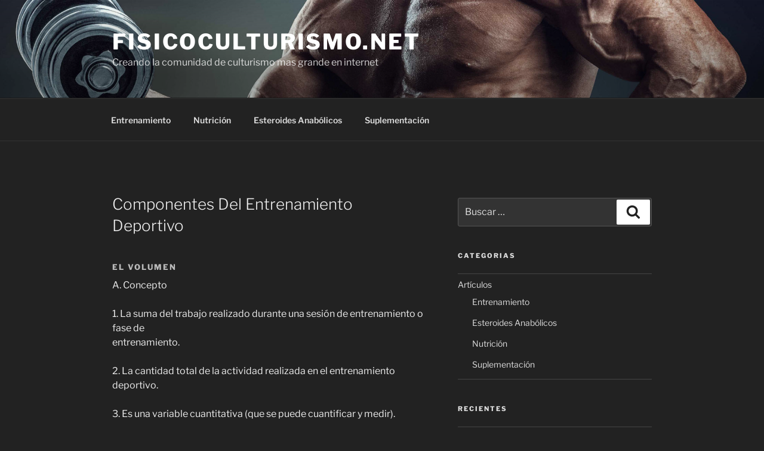

--- FILE ---
content_type: text/html; charset=UTF-8
request_url: https://fisicoculturismo.net/articulos/componentes-del-entrenamiento-deportivo.html
body_size: 35235
content:
<!DOCTYPE html>
<html lang="es" xmlns:fb="https://www.facebook.com/2008/fbml" xmlns:addthis="https://www.addthis.com/help/api-spec"  class="no-js no-svg">
<head>
<meta charset="UTF-8">
<meta name="viewport" content="width=device-width, initial-scale=1">
<link rel="profile" href="https://gmpg.org/xfn/11">

<script>(function(html){html.className = html.className.replace(/\bno-js\b/,'js')})(document.documentElement);</script>
<meta name='robots' content='index, follow, max-image-preview:large, max-snippet:-1, max-video-preview:-1' />

	<!-- This site is optimized with the Yoast SEO plugin v23.0 - https://yoast.com/wordpress/plugins/seo/ -->
	<title>Componentes Del Entrenamiento Deportivo - Fisicoculturismo.net</title>
	<link rel="canonical" href="https://fisicoculturismo.net/articulos/componentes-del-entrenamiento-deportivo.html" />
	<meta property="og:locale" content="es_ES" />
	<meta property="og:type" content="article" />
	<meta property="og:title" content="Componentes Del Entrenamiento Deportivo - Fisicoculturismo.net" />
	<meta property="og:description" content="El VOLUMEN A. Concepto 1. La suma del trabajo realizado durante una sesión de entrenamiento o fase de entrenamiento. 2. La cantidad total de la actividad realizada en el entrenamiento deportivo. 3. Es una variable cuantitativa (que se puede cuantificar y medir). B. Componentes 1. Duración del entrenamiento. 2. Distancia o libras recorridas o levantadas. &hellip; Continuar leyendo &quot;Componentes Del Entrenamiento Deportivo&quot;" />
	<meta property="og:url" content="https://fisicoculturismo.net/articulos/componentes-del-entrenamiento-deportivo.html" />
	<meta property="og:site_name" content="Fisicoculturismo.net" />
	<meta property="article:published_time" content="2019-08-15T13:04:24+00:00" />
	<meta name="author" content="admin" />
	<meta name="twitter:card" content="summary_large_image" />
	<meta name="twitter:label1" content="Escrito por" />
	<meta name="twitter:data1" content="" />
	<meta name="twitter:label2" content="Tiempo de lectura" />
	<meta name="twitter:data2" content="19 minutos" />
	<script type="application/ld+json" class="yoast-schema-graph">{"@context":"https://schema.org","@graph":[{"@type":"WebPage","@id":"https://fisicoculturismo.net/articulos/componentes-del-entrenamiento-deportivo.html","url":"https://fisicoculturismo.net/articulos/componentes-del-entrenamiento-deportivo.html","name":"Componentes Del Entrenamiento Deportivo - Fisicoculturismo.net","isPartOf":{"@id":"https://fisicoculturismo.net/#website"},"datePublished":"2019-08-15T13:04:24+00:00","dateModified":"2019-08-15T13:04:24+00:00","author":{"@id":"https://fisicoculturismo.net/#/schema/person/688ef83e6dfc81c76dfa7b9e7dd84246"},"breadcrumb":{"@id":"https://fisicoculturismo.net/articulos/componentes-del-entrenamiento-deportivo.html#breadcrumb"},"inLanguage":"es","potentialAction":[{"@type":"ReadAction","target":["https://fisicoculturismo.net/articulos/componentes-del-entrenamiento-deportivo.html"]}]},{"@type":"BreadcrumbList","@id":"https://fisicoculturismo.net/articulos/componentes-del-entrenamiento-deportivo.html#breadcrumb","itemListElement":[{"@type":"ListItem","position":1,"name":"Home","item":"https://fisicoculturismo.net/"},{"@type":"ListItem","position":2,"name":"Componentes Del Entrenamiento Deportivo"}]},{"@type":"WebSite","@id":"https://fisicoculturismo.net/#website","url":"https://fisicoculturismo.net/","name":"Fisicoculturismo.net","description":"Creando la comunidad de culturismo mas grande en internet","potentialAction":[{"@type":"SearchAction","target":{"@type":"EntryPoint","urlTemplate":"https://fisicoculturismo.net/?s={search_term_string}"},"query-input":"required name=search_term_string"}],"inLanguage":"es"},{"@type":"Person","@id":"https://fisicoculturismo.net/#/schema/person/688ef83e6dfc81c76dfa7b9e7dd84246","name":"admin","image":{"@type":"ImageObject","inLanguage":"es","@id":"https://fisicoculturismo.net/#/schema/person/image/","url":"https://secure.gravatar.com/avatar/f861b4e5ae5d7f77b99647ae05eddcc2?s=96&d=mm&r=g","contentUrl":"https://secure.gravatar.com/avatar/f861b4e5ae5d7f77b99647ae05eddcc2?s=96&d=mm&r=g","caption":"admin"},"url":"https://fisicoculturismo.net/author/admin"}]}</script>
	<!-- / Yoast SEO plugin. -->


<link rel='dns-prefetch' href='//s7.addthis.com' />
<link rel="alternate" type="application/rss+xml" title="Fisicoculturismo.net &raquo; Feed" href="https://fisicoculturismo.net/feed" />
<link rel="alternate" type="application/rss+xml" title="Fisicoculturismo.net &raquo; Feed de los comentarios" href="https://fisicoculturismo.net/comments/feed" />
<link rel="alternate" type="application/rss+xml" title="Fisicoculturismo.net &raquo; Comentario Componentes Del Entrenamiento Deportivo del feed" href="https://fisicoculturismo.net/articulos/componentes-del-entrenamiento-deportivo.html/feed" />
<script>
window._wpemojiSettings = {"baseUrl":"https:\/\/s.w.org\/images\/core\/emoji\/15.0.3\/72x72\/","ext":".png","svgUrl":"https:\/\/s.w.org\/images\/core\/emoji\/15.0.3\/svg\/","svgExt":".svg","source":{"concatemoji":"https:\/\/fisicoculturismo.net\/wp-includes\/js\/wp-emoji-release.min.js?ver=6.5.7"}};
/*! This file is auto-generated */
!function(i,n){var o,s,e;function c(e){try{var t={supportTests:e,timestamp:(new Date).valueOf()};sessionStorage.setItem(o,JSON.stringify(t))}catch(e){}}function p(e,t,n){e.clearRect(0,0,e.canvas.width,e.canvas.height),e.fillText(t,0,0);var t=new Uint32Array(e.getImageData(0,0,e.canvas.width,e.canvas.height).data),r=(e.clearRect(0,0,e.canvas.width,e.canvas.height),e.fillText(n,0,0),new Uint32Array(e.getImageData(0,0,e.canvas.width,e.canvas.height).data));return t.every(function(e,t){return e===r[t]})}function u(e,t,n){switch(t){case"flag":return n(e,"\ud83c\udff3\ufe0f\u200d\u26a7\ufe0f","\ud83c\udff3\ufe0f\u200b\u26a7\ufe0f")?!1:!n(e,"\ud83c\uddfa\ud83c\uddf3","\ud83c\uddfa\u200b\ud83c\uddf3")&&!n(e,"\ud83c\udff4\udb40\udc67\udb40\udc62\udb40\udc65\udb40\udc6e\udb40\udc67\udb40\udc7f","\ud83c\udff4\u200b\udb40\udc67\u200b\udb40\udc62\u200b\udb40\udc65\u200b\udb40\udc6e\u200b\udb40\udc67\u200b\udb40\udc7f");case"emoji":return!n(e,"\ud83d\udc26\u200d\u2b1b","\ud83d\udc26\u200b\u2b1b")}return!1}function f(e,t,n){var r="undefined"!=typeof WorkerGlobalScope&&self instanceof WorkerGlobalScope?new OffscreenCanvas(300,150):i.createElement("canvas"),a=r.getContext("2d",{willReadFrequently:!0}),o=(a.textBaseline="top",a.font="600 32px Arial",{});return e.forEach(function(e){o[e]=t(a,e,n)}),o}function t(e){var t=i.createElement("script");t.src=e,t.defer=!0,i.head.appendChild(t)}"undefined"!=typeof Promise&&(o="wpEmojiSettingsSupports",s=["flag","emoji"],n.supports={everything:!0,everythingExceptFlag:!0},e=new Promise(function(e){i.addEventListener("DOMContentLoaded",e,{once:!0})}),new Promise(function(t){var n=function(){try{var e=JSON.parse(sessionStorage.getItem(o));if("object"==typeof e&&"number"==typeof e.timestamp&&(new Date).valueOf()<e.timestamp+604800&&"object"==typeof e.supportTests)return e.supportTests}catch(e){}return null}();if(!n){if("undefined"!=typeof Worker&&"undefined"!=typeof OffscreenCanvas&&"undefined"!=typeof URL&&URL.createObjectURL&&"undefined"!=typeof Blob)try{var e="postMessage("+f.toString()+"("+[JSON.stringify(s),u.toString(),p.toString()].join(",")+"));",r=new Blob([e],{type:"text/javascript"}),a=new Worker(URL.createObjectURL(r),{name:"wpTestEmojiSupports"});return void(a.onmessage=function(e){c(n=e.data),a.terminate(),t(n)})}catch(e){}c(n=f(s,u,p))}t(n)}).then(function(e){for(var t in e)n.supports[t]=e[t],n.supports.everything=n.supports.everything&&n.supports[t],"flag"!==t&&(n.supports.everythingExceptFlag=n.supports.everythingExceptFlag&&n.supports[t]);n.supports.everythingExceptFlag=n.supports.everythingExceptFlag&&!n.supports.flag,n.DOMReady=!1,n.readyCallback=function(){n.DOMReady=!0}}).then(function(){return e}).then(function(){var e;n.supports.everything||(n.readyCallback(),(e=n.source||{}).concatemoji?t(e.concatemoji):e.wpemoji&&e.twemoji&&(t(e.twemoji),t(e.wpemoji)))}))}((window,document),window._wpemojiSettings);
</script>
<link rel='stylesheet' id='twb-open-sans-css' href='https://fonts.googleapis.com/css?family=Open+Sans%3A300%2C400%2C500%2C600%2C700%2C800&#038;display=swap&#038;ver=6.5.7' media='all' />
<link rel='stylesheet' id='twbbwg-global-css' href='https://fisicoculturismo.net/wp-content/plugins/photo-gallery/booster/assets/css/global.css?ver=1.0.0' media='all' />
<style id='wp-emoji-styles-inline-css'>

	img.wp-smiley, img.emoji {
		display: inline !important;
		border: none !important;
		box-shadow: none !important;
		height: 1em !important;
		width: 1em !important;
		margin: 0 0.07em !important;
		vertical-align: -0.1em !important;
		background: none !important;
		padding: 0 !important;
	}
</style>
<link rel='stylesheet' id='wp-block-library-css' href='https://fisicoculturismo.net/wp-includes/css/dist/block-library/style.min.css?ver=6.5.7' media='all' />
<style id='wp-block-library-theme-inline-css'>
.wp-block-audio figcaption{color:#555;font-size:13px;text-align:center}.is-dark-theme .wp-block-audio figcaption{color:#ffffffa6}.wp-block-audio{margin:0 0 1em}.wp-block-code{border:1px solid #ccc;border-radius:4px;font-family:Menlo,Consolas,monaco,monospace;padding:.8em 1em}.wp-block-embed figcaption{color:#555;font-size:13px;text-align:center}.is-dark-theme .wp-block-embed figcaption{color:#ffffffa6}.wp-block-embed{margin:0 0 1em}.blocks-gallery-caption{color:#555;font-size:13px;text-align:center}.is-dark-theme .blocks-gallery-caption{color:#ffffffa6}.wp-block-image figcaption{color:#555;font-size:13px;text-align:center}.is-dark-theme .wp-block-image figcaption{color:#ffffffa6}.wp-block-image{margin:0 0 1em}.wp-block-pullquote{border-bottom:4px solid;border-top:4px solid;color:currentColor;margin-bottom:1.75em}.wp-block-pullquote cite,.wp-block-pullquote footer,.wp-block-pullquote__citation{color:currentColor;font-size:.8125em;font-style:normal;text-transform:uppercase}.wp-block-quote{border-left:.25em solid;margin:0 0 1.75em;padding-left:1em}.wp-block-quote cite,.wp-block-quote footer{color:currentColor;font-size:.8125em;font-style:normal;position:relative}.wp-block-quote.has-text-align-right{border-left:none;border-right:.25em solid;padding-left:0;padding-right:1em}.wp-block-quote.has-text-align-center{border:none;padding-left:0}.wp-block-quote.is-large,.wp-block-quote.is-style-large,.wp-block-quote.is-style-plain{border:none}.wp-block-search .wp-block-search__label{font-weight:700}.wp-block-search__button{border:1px solid #ccc;padding:.375em .625em}:where(.wp-block-group.has-background){padding:1.25em 2.375em}.wp-block-separator.has-css-opacity{opacity:.4}.wp-block-separator{border:none;border-bottom:2px solid;margin-left:auto;margin-right:auto}.wp-block-separator.has-alpha-channel-opacity{opacity:1}.wp-block-separator:not(.is-style-wide):not(.is-style-dots){width:100px}.wp-block-separator.has-background:not(.is-style-dots){border-bottom:none;height:1px}.wp-block-separator.has-background:not(.is-style-wide):not(.is-style-dots){height:2px}.wp-block-table{margin:0 0 1em}.wp-block-table td,.wp-block-table th{word-break:normal}.wp-block-table figcaption{color:#555;font-size:13px;text-align:center}.is-dark-theme .wp-block-table figcaption{color:#ffffffa6}.wp-block-video figcaption{color:#555;font-size:13px;text-align:center}.is-dark-theme .wp-block-video figcaption{color:#ffffffa6}.wp-block-video{margin:0 0 1em}.wp-block-template-part.has-background{margin-bottom:0;margin-top:0;padding:1.25em 2.375em}
</style>
<style id='classic-theme-styles-inline-css'>
/*! This file is auto-generated */
.wp-block-button__link{color:#fff;background-color:#32373c;border-radius:9999px;box-shadow:none;text-decoration:none;padding:calc(.667em + 2px) calc(1.333em + 2px);font-size:1.125em}.wp-block-file__button{background:#32373c;color:#fff;text-decoration:none}
</style>
<style id='global-styles-inline-css'>
body{--wp--preset--color--black: #000000;--wp--preset--color--cyan-bluish-gray: #abb8c3;--wp--preset--color--white: #ffffff;--wp--preset--color--pale-pink: #f78da7;--wp--preset--color--vivid-red: #cf2e2e;--wp--preset--color--luminous-vivid-orange: #ff6900;--wp--preset--color--luminous-vivid-amber: #fcb900;--wp--preset--color--light-green-cyan: #7bdcb5;--wp--preset--color--vivid-green-cyan: #00d084;--wp--preset--color--pale-cyan-blue: #8ed1fc;--wp--preset--color--vivid-cyan-blue: #0693e3;--wp--preset--color--vivid-purple: #9b51e0;--wp--preset--gradient--vivid-cyan-blue-to-vivid-purple: linear-gradient(135deg,rgba(6,147,227,1) 0%,rgb(155,81,224) 100%);--wp--preset--gradient--light-green-cyan-to-vivid-green-cyan: linear-gradient(135deg,rgb(122,220,180) 0%,rgb(0,208,130) 100%);--wp--preset--gradient--luminous-vivid-amber-to-luminous-vivid-orange: linear-gradient(135deg,rgba(252,185,0,1) 0%,rgba(255,105,0,1) 100%);--wp--preset--gradient--luminous-vivid-orange-to-vivid-red: linear-gradient(135deg,rgba(255,105,0,1) 0%,rgb(207,46,46) 100%);--wp--preset--gradient--very-light-gray-to-cyan-bluish-gray: linear-gradient(135deg,rgb(238,238,238) 0%,rgb(169,184,195) 100%);--wp--preset--gradient--cool-to-warm-spectrum: linear-gradient(135deg,rgb(74,234,220) 0%,rgb(151,120,209) 20%,rgb(207,42,186) 40%,rgb(238,44,130) 60%,rgb(251,105,98) 80%,rgb(254,248,76) 100%);--wp--preset--gradient--blush-light-purple: linear-gradient(135deg,rgb(255,206,236) 0%,rgb(152,150,240) 100%);--wp--preset--gradient--blush-bordeaux: linear-gradient(135deg,rgb(254,205,165) 0%,rgb(254,45,45) 50%,rgb(107,0,62) 100%);--wp--preset--gradient--luminous-dusk: linear-gradient(135deg,rgb(255,203,112) 0%,rgb(199,81,192) 50%,rgb(65,88,208) 100%);--wp--preset--gradient--pale-ocean: linear-gradient(135deg,rgb(255,245,203) 0%,rgb(182,227,212) 50%,rgb(51,167,181) 100%);--wp--preset--gradient--electric-grass: linear-gradient(135deg,rgb(202,248,128) 0%,rgb(113,206,126) 100%);--wp--preset--gradient--midnight: linear-gradient(135deg,rgb(2,3,129) 0%,rgb(40,116,252) 100%);--wp--preset--font-size--small: 13px;--wp--preset--font-size--medium: 20px;--wp--preset--font-size--large: 36px;--wp--preset--font-size--x-large: 42px;--wp--preset--spacing--20: 0.44rem;--wp--preset--spacing--30: 0.67rem;--wp--preset--spacing--40: 1rem;--wp--preset--spacing--50: 1.5rem;--wp--preset--spacing--60: 2.25rem;--wp--preset--spacing--70: 3.38rem;--wp--preset--spacing--80: 5.06rem;--wp--preset--shadow--natural: 6px 6px 9px rgba(0, 0, 0, 0.2);--wp--preset--shadow--deep: 12px 12px 50px rgba(0, 0, 0, 0.4);--wp--preset--shadow--sharp: 6px 6px 0px rgba(0, 0, 0, 0.2);--wp--preset--shadow--outlined: 6px 6px 0px -3px rgba(255, 255, 255, 1), 6px 6px rgba(0, 0, 0, 1);--wp--preset--shadow--crisp: 6px 6px 0px rgba(0, 0, 0, 1);}:where(.is-layout-flex){gap: 0.5em;}:where(.is-layout-grid){gap: 0.5em;}body .is-layout-flex{display: flex;}body .is-layout-flex{flex-wrap: wrap;align-items: center;}body .is-layout-flex > *{margin: 0;}body .is-layout-grid{display: grid;}body .is-layout-grid > *{margin: 0;}:where(.wp-block-columns.is-layout-flex){gap: 2em;}:where(.wp-block-columns.is-layout-grid){gap: 2em;}:where(.wp-block-post-template.is-layout-flex){gap: 1.25em;}:where(.wp-block-post-template.is-layout-grid){gap: 1.25em;}.has-black-color{color: var(--wp--preset--color--black) !important;}.has-cyan-bluish-gray-color{color: var(--wp--preset--color--cyan-bluish-gray) !important;}.has-white-color{color: var(--wp--preset--color--white) !important;}.has-pale-pink-color{color: var(--wp--preset--color--pale-pink) !important;}.has-vivid-red-color{color: var(--wp--preset--color--vivid-red) !important;}.has-luminous-vivid-orange-color{color: var(--wp--preset--color--luminous-vivid-orange) !important;}.has-luminous-vivid-amber-color{color: var(--wp--preset--color--luminous-vivid-amber) !important;}.has-light-green-cyan-color{color: var(--wp--preset--color--light-green-cyan) !important;}.has-vivid-green-cyan-color{color: var(--wp--preset--color--vivid-green-cyan) !important;}.has-pale-cyan-blue-color{color: var(--wp--preset--color--pale-cyan-blue) !important;}.has-vivid-cyan-blue-color{color: var(--wp--preset--color--vivid-cyan-blue) !important;}.has-vivid-purple-color{color: var(--wp--preset--color--vivid-purple) !important;}.has-black-background-color{background-color: var(--wp--preset--color--black) !important;}.has-cyan-bluish-gray-background-color{background-color: var(--wp--preset--color--cyan-bluish-gray) !important;}.has-white-background-color{background-color: var(--wp--preset--color--white) !important;}.has-pale-pink-background-color{background-color: var(--wp--preset--color--pale-pink) !important;}.has-vivid-red-background-color{background-color: var(--wp--preset--color--vivid-red) !important;}.has-luminous-vivid-orange-background-color{background-color: var(--wp--preset--color--luminous-vivid-orange) !important;}.has-luminous-vivid-amber-background-color{background-color: var(--wp--preset--color--luminous-vivid-amber) !important;}.has-light-green-cyan-background-color{background-color: var(--wp--preset--color--light-green-cyan) !important;}.has-vivid-green-cyan-background-color{background-color: var(--wp--preset--color--vivid-green-cyan) !important;}.has-pale-cyan-blue-background-color{background-color: var(--wp--preset--color--pale-cyan-blue) !important;}.has-vivid-cyan-blue-background-color{background-color: var(--wp--preset--color--vivid-cyan-blue) !important;}.has-vivid-purple-background-color{background-color: var(--wp--preset--color--vivid-purple) !important;}.has-black-border-color{border-color: var(--wp--preset--color--black) !important;}.has-cyan-bluish-gray-border-color{border-color: var(--wp--preset--color--cyan-bluish-gray) !important;}.has-white-border-color{border-color: var(--wp--preset--color--white) !important;}.has-pale-pink-border-color{border-color: var(--wp--preset--color--pale-pink) !important;}.has-vivid-red-border-color{border-color: var(--wp--preset--color--vivid-red) !important;}.has-luminous-vivid-orange-border-color{border-color: var(--wp--preset--color--luminous-vivid-orange) !important;}.has-luminous-vivid-amber-border-color{border-color: var(--wp--preset--color--luminous-vivid-amber) !important;}.has-light-green-cyan-border-color{border-color: var(--wp--preset--color--light-green-cyan) !important;}.has-vivid-green-cyan-border-color{border-color: var(--wp--preset--color--vivid-green-cyan) !important;}.has-pale-cyan-blue-border-color{border-color: var(--wp--preset--color--pale-cyan-blue) !important;}.has-vivid-cyan-blue-border-color{border-color: var(--wp--preset--color--vivid-cyan-blue) !important;}.has-vivid-purple-border-color{border-color: var(--wp--preset--color--vivid-purple) !important;}.has-vivid-cyan-blue-to-vivid-purple-gradient-background{background: var(--wp--preset--gradient--vivid-cyan-blue-to-vivid-purple) !important;}.has-light-green-cyan-to-vivid-green-cyan-gradient-background{background: var(--wp--preset--gradient--light-green-cyan-to-vivid-green-cyan) !important;}.has-luminous-vivid-amber-to-luminous-vivid-orange-gradient-background{background: var(--wp--preset--gradient--luminous-vivid-amber-to-luminous-vivid-orange) !important;}.has-luminous-vivid-orange-to-vivid-red-gradient-background{background: var(--wp--preset--gradient--luminous-vivid-orange-to-vivid-red) !important;}.has-very-light-gray-to-cyan-bluish-gray-gradient-background{background: var(--wp--preset--gradient--very-light-gray-to-cyan-bluish-gray) !important;}.has-cool-to-warm-spectrum-gradient-background{background: var(--wp--preset--gradient--cool-to-warm-spectrum) !important;}.has-blush-light-purple-gradient-background{background: var(--wp--preset--gradient--blush-light-purple) !important;}.has-blush-bordeaux-gradient-background{background: var(--wp--preset--gradient--blush-bordeaux) !important;}.has-luminous-dusk-gradient-background{background: var(--wp--preset--gradient--luminous-dusk) !important;}.has-pale-ocean-gradient-background{background: var(--wp--preset--gradient--pale-ocean) !important;}.has-electric-grass-gradient-background{background: var(--wp--preset--gradient--electric-grass) !important;}.has-midnight-gradient-background{background: var(--wp--preset--gradient--midnight) !important;}.has-small-font-size{font-size: var(--wp--preset--font-size--small) !important;}.has-medium-font-size{font-size: var(--wp--preset--font-size--medium) !important;}.has-large-font-size{font-size: var(--wp--preset--font-size--large) !important;}.has-x-large-font-size{font-size: var(--wp--preset--font-size--x-large) !important;}
.wp-block-navigation a:where(:not(.wp-element-button)){color: inherit;}
:where(.wp-block-post-template.is-layout-flex){gap: 1.25em;}:where(.wp-block-post-template.is-layout-grid){gap: 1.25em;}
:where(.wp-block-columns.is-layout-flex){gap: 2em;}:where(.wp-block-columns.is-layout-grid){gap: 2em;}
.wp-block-pullquote{font-size: 1.5em;line-height: 1.6;}
</style>
<link rel='stylesheet' id='bwg_fonts-css' href='https://fisicoculturismo.net/wp-content/plugins/photo-gallery/css/bwg-fonts/fonts.css?ver=0.0.1' media='all' />
<link rel='stylesheet' id='sumoselect-css' href='https://fisicoculturismo.net/wp-content/plugins/photo-gallery/css/sumoselect.min.css?ver=3.4.6' media='all' />
<link rel='stylesheet' id='mCustomScrollbar-css' href='https://fisicoculturismo.net/wp-content/plugins/photo-gallery/css/jquery.mCustomScrollbar.min.css?ver=3.1.5' media='all' />
<link rel='stylesheet' id='bwg_googlefonts-css' href='https://fonts.googleapis.com/css?family=Ubuntu&#038;subset=greek,latin,greek-ext,vietnamese,cyrillic-ext,latin-ext,cyrillic' media='all' />
<link rel='stylesheet' id='bwg_frontend-css' href='https://fisicoculturismo.net/wp-content/plugins/photo-gallery/css/styles.min.css?ver=1.8.27' media='all' />
<link rel='stylesheet' id='twentyseventeen-fonts-css' href='https://fisicoculturismo.net/wp-content/themes/twentyseventeen/assets/fonts/font-libre-franklin.css?ver=20230328' media='all' />
<link rel='stylesheet' id='twentyseventeen-style-css' href='https://fisicoculturismo.net/wp-content/themes/twentyseventeen/style.css?ver=20240402' media='all' />
<link rel='stylesheet' id='twentyseventeen-block-style-css' href='https://fisicoculturismo.net/wp-content/themes/twentyseventeen/assets/css/blocks.css?ver=20220912' media='all' />
<link rel='stylesheet' id='twentyseventeen-colors-dark-css' href='https://fisicoculturismo.net/wp-content/themes/twentyseventeen/assets/css/colors-dark.css?ver=20191025' media='all' />
<link rel='stylesheet' id='addthis_all_pages-css' href='https://fisicoculturismo.net/wp-content/plugins/addthis/frontend/build/addthis_wordpress_public.min.css?ver=6.5.7' media='all' />
<script src="https://fisicoculturismo.net/wp-includes/js/jquery/jquery.min.js?ver=3.7.1" id="jquery-core-js"></script>
<script src="https://fisicoculturismo.net/wp-includes/js/jquery/jquery-migrate.min.js?ver=3.4.1" id="jquery-migrate-js"></script>
<script src="https://fisicoculturismo.net/wp-content/plugins/photo-gallery/booster/assets/js/circle-progress.js?ver=1.2.2" id="twbbwg-circle-js"></script>
<script id="twbbwg-global-js-extra">
var twb = {"nonce":"a3370831ee","ajax_url":"https:\/\/fisicoculturismo.net\/wp-admin\/admin-ajax.php","plugin_url":"https:\/\/fisicoculturismo.net\/wp-content\/plugins\/photo-gallery\/booster","href":"https:\/\/fisicoculturismo.net\/wp-admin\/admin.php?page=twbbwg_photo-gallery"};
var twb = {"nonce":"a3370831ee","ajax_url":"https:\/\/fisicoculturismo.net\/wp-admin\/admin-ajax.php","plugin_url":"https:\/\/fisicoculturismo.net\/wp-content\/plugins\/photo-gallery\/booster","href":"https:\/\/fisicoculturismo.net\/wp-admin\/admin.php?page=twbbwg_photo-gallery"};
</script>
<script src="https://fisicoculturismo.net/wp-content/plugins/photo-gallery/booster/assets/js/global.js?ver=1.0.0" id="twbbwg-global-js"></script>
<script src="https://fisicoculturismo.net/wp-content/plugins/photo-gallery/js/jquery.sumoselect.min.js?ver=3.4.6" id="sumoselect-js"></script>
<script src="https://fisicoculturismo.net/wp-content/plugins/photo-gallery/js/tocca.min.js?ver=2.0.9" id="bwg_mobile-js"></script>
<script src="https://fisicoculturismo.net/wp-content/plugins/photo-gallery/js/jquery.mCustomScrollbar.concat.min.js?ver=3.1.5" id="mCustomScrollbar-js"></script>
<script src="https://fisicoculturismo.net/wp-content/plugins/photo-gallery/js/jquery.fullscreen.min.js?ver=0.6.0" id="jquery-fullscreen-js"></script>
<script id="bwg_frontend-js-extra">
var bwg_objectsL10n = {"bwg_field_required":"este campo es obligatorio.","bwg_mail_validation":"Esta no es una direcci\u00f3n de correo electr\u00f3nico v\u00e1lida.","bwg_search_result":"No hay im\u00e1genes que coincidan con tu b\u00fasqueda.","bwg_select_tag":"Seleccionar la etiqueta","bwg_order_by":"Ordenar por","bwg_search":"Buscar","bwg_show_ecommerce":"Mostrar el comercio electr\u00f3nico","bwg_hide_ecommerce":"Ocultar el comercio electr\u00f3nico","bwg_show_comments":"Restaurar","bwg_hide_comments":"Ocultar comentarios","bwg_restore":"Restaurar","bwg_maximize":"Maximizar","bwg_fullscreen":"Pantalla completa","bwg_exit_fullscreen":"Salir de pantalla completa","bwg_search_tag":"BUSCAR...","bwg_tag_no_match":"No se han encontrado etiquetas","bwg_all_tags_selected":"Todas las etiquetas seleccionadas","bwg_tags_selected":"etiqueta seleccionada","play":"Reproducir","pause":"Pausa","is_pro":"","bwg_play":"Reproducir","bwg_pause":"Pausa","bwg_hide_info":"Anterior informaci\u00f3n","bwg_show_info":"Mostrar info","bwg_hide_rating":"Ocultar las valoraciones","bwg_show_rating":"Mostrar la valoraci\u00f3n","ok":"Aceptar","cancel":"Cancelar","select_all":"Seleccionar todo","lazy_load":"0","lazy_loader":"https:\/\/fisicoculturismo.net\/wp-content\/plugins\/photo-gallery\/images\/ajax_loader.png","front_ajax":"0","bwg_tag_see_all":"Ver todas las etiquetas","bwg_tag_see_less":"Ver menos etiquetas"};
</script>
<script src="https://fisicoculturismo.net/wp-content/plugins/photo-gallery/js/scripts.min.js?ver=1.8.27" id="bwg_frontend-js"></script>
<script id="twentyseventeen-global-js-extra">
var twentyseventeenScreenReaderText = {"quote":"<svg class=\"icon icon-quote-right\" aria-hidden=\"true\" role=\"img\"> <use href=\"#icon-quote-right\" xlink:href=\"#icon-quote-right\"><\/use> <\/svg>","expand":"Expandir el men\u00fa inferior","collapse":"Cerrar el men\u00fa inferior","icon":"<svg class=\"icon icon-angle-down\" aria-hidden=\"true\" role=\"img\"> <use href=\"#icon-angle-down\" xlink:href=\"#icon-angle-down\"><\/use> <span class=\"svg-fallback icon-angle-down\"><\/span><\/svg>"};
</script>
<script src="https://fisicoculturismo.net/wp-content/themes/twentyseventeen/assets/js/global.js?ver=20211130" id="twentyseventeen-global-js" defer data-wp-strategy="defer"></script>
<script src="https://fisicoculturismo.net/wp-content/themes/twentyseventeen/assets/js/navigation.js?ver=20210122" id="twentyseventeen-navigation-js" defer data-wp-strategy="defer"></script>
<link rel="https://api.w.org/" href="https://fisicoculturismo.net/wp-json/" /><link rel="alternate" type="application/json" href="https://fisicoculturismo.net/wp-json/wp/v2/posts/34" /><link rel="EditURI" type="application/rsd+xml" title="RSD" href="https://fisicoculturismo.net/xmlrpc.php?rsd" />
<meta name="generator" content="WordPress 6.5.7" />
<link rel='shortlink' href='https://fisicoculturismo.net/?p=34' />
<link rel="alternate" type="application/json+oembed" href="https://fisicoculturismo.net/wp-json/oembed/1.0/embed?url=https%3A%2F%2Ffisicoculturismo.net%2Farticulos%2Fcomponentes-del-entrenamiento-deportivo.html" />
<link rel="alternate" type="text/xml+oembed" href="https://fisicoculturismo.net/wp-json/oembed/1.0/embed?url=https%3A%2F%2Ffisicoculturismo.net%2Farticulos%2Fcomponentes-del-entrenamiento-deportivo.html&#038;format=xml" />
<!-- Global site tag (gtag.js) - Google Analytics -->
<script async src="https://www.googletagmanager.com/gtag/js?id=UA-78071854-4"></script>
<script>
  window.dataLayer = window.dataLayer || [];
  function gtag(){dataLayer.push(arguments);}
  gtag('js', new Date());

  gtag('config', 'UA-78071854-4');
</script>		<script type="text/javascript">
			var _statcounter = _statcounter || [];
			_statcounter.push({"tags": {"author": "admin"}});
		</script>
		<style>/* CSS added by WP Meta and Date Remover*/.entry-meta {display:none !important;}
	.home .entry-meta { display: none; }
	.entry-footer {display:none !important;}
	.home .entry-footer { display: none; }</style><link rel="pingback" href="https://fisicoculturismo.net/xmlrpc.php">
<style>.recentcomments a{display:inline !important;padding:0 !important;margin:0 !important;}</style>		<style id="twentyseventeen-custom-header-styles" type="text/css">
				.site-title a,
		.colors-dark .site-title a,
		.colors-custom .site-title a,
		body.has-header-image .site-title a,
		body.has-header-video .site-title a,
		body.has-header-image.colors-dark .site-title a,
		body.has-header-video.colors-dark .site-title a,
		body.has-header-image.colors-custom .site-title a,
		body.has-header-video.colors-custom .site-title a,
		.site-description,
		.colors-dark .site-description,
		.colors-custom .site-description,
		body.has-header-image .site-description,
		body.has-header-video .site-description,
		body.has-header-image.colors-dark .site-description,
		body.has-header-video.colors-dark .site-description,
		body.has-header-image.colors-custom .site-description,
		body.has-header-video.colors-custom .site-description {
			color: #ffffff;
		}
		</style>
		<script async src="https://pagead2.googlesyndication.com/pagead/js/adsbygoogle.js?client=ca-pub-7176496499894657" crossorigin="anonymous"></script>
<link rel="icon" href="https://fisicoculturismo.net/wp-content/uploads/2019/08/favicon.ico" sizes="32x32" />
<link rel="icon" href="https://fisicoculturismo.net/wp-content/uploads/2019/08/favicon.ico" sizes="192x192" />
<link rel="apple-touch-icon" href="https://fisicoculturismo.net/wp-content/uploads/2019/08/favicon.ico" />
<meta name="msapplication-TileImage" content="https://fisicoculturismo.net/wp-content/uploads/2019/08/favicon.ico" />
</head>

<body class="post-template-default single single-post postid-34 single-format-standard wp-embed-responsive group-blog has-header-image has-sidebar colors-dark">
<div id="page" class="site">
	<a class="skip-link screen-reader-text" href="#content">
		Saltar al contenido	</a>

	<header id="masthead" class="site-header">

		<div class="custom-header">

		<div class="custom-header-media">
			<div id="wp-custom-header" class="wp-custom-header"><img src="https://fisicoculturismo.net/wp-content/uploads/2019/09/fisicoculturismo2-1.jpg" width="2000" height="1200" alt="fisicoculturismo" srcset="https://fisicoculturismo.net/wp-content/uploads/2019/09/fisicoculturismo2-1.jpg 2000w, https://fisicoculturismo.net/wp-content/uploads/2019/09/fisicoculturismo2-1-300x180.jpg 300w, https://fisicoculturismo.net/wp-content/uploads/2019/09/fisicoculturismo2-1-768x461.jpg 768w, https://fisicoculturismo.net/wp-content/uploads/2019/09/fisicoculturismo2-1-1024x614.jpg 1024w" sizes="100vw" decoding="async" fetchpriority="high" /></div>		</div>

	<div class="site-branding">
	<div class="wrap">

		
		<div class="site-branding-text">
							<p class="site-title"><a href="https://fisicoculturismo.net/" rel="home">Fisicoculturismo.net</a></p>
			
							<p class="site-description">Creando la comunidad de culturismo mas grande en internet</p>
					</div><!-- .site-branding-text -->

		
	</div><!-- .wrap -->
</div><!-- .site-branding -->

</div><!-- .custom-header -->

					<div class="navigation-top">
				<div class="wrap">
					<nav id="site-navigation" class="main-navigation" aria-label="Menú superior">
	<button class="menu-toggle" aria-controls="top-menu" aria-expanded="false">
		<svg class="icon icon-bars" aria-hidden="true" role="img"> <use href="#icon-bars" xlink:href="#icon-bars"></use> </svg><svg class="icon icon-close" aria-hidden="true" role="img"> <use href="#icon-close" xlink:href="#icon-close"></use> </svg>Menú	</button>

	<div class="menu-principal-container"><ul id="top-menu" class="menu"><li id="menu-item-117" class="menu-item menu-item-type-taxonomy menu-item-object-category current-post-ancestor current-menu-parent current-post-parent menu-item-117"><a href="https://fisicoculturismo.net/categoria/articulos/entrenamiento">Entrenamiento</a></li>
<li id="menu-item-114" class="menu-item menu-item-type-taxonomy menu-item-object-category menu-item-114"><a href="https://fisicoculturismo.net/categoria/articulos/nutricion">Nutrición</a></li>
<li id="menu-item-115" class="menu-item menu-item-type-taxonomy menu-item-object-category menu-item-115"><a href="https://fisicoculturismo.net/categoria/articulos/esteroides-anabolicos">Esteroides Anabólicos</a></li>
<li id="menu-item-116" class="menu-item menu-item-type-taxonomy menu-item-object-category menu-item-116"><a href="https://fisicoculturismo.net/categoria/articulos/suplementacion">Suplementación</a></li>
</ul></div>
	</nav><!-- #site-navigation -->
				</div><!-- .wrap -->
			</div><!-- .navigation-top -->
		
	</header><!-- #masthead -->

	
	<div class="site-content-contain">
		<div id="content" class="site-content">

<div class="wrap">
	<div id="primary" class="content-area">
		<main id="main" class="site-main">

			
<article id="post-34" class="post-34 post type-post status-publish format-standard hentry category-articulos category-entrenamiento">
		<header class="entry-header">
		<div class="entry-meta"><span class="posted-on"><span class="screen-reader-text">Publicado el</span> <a href="https://fisicoculturismo.net/articulos/componentes-del-entrenamiento-deportivo.html" rel="bookmark"><time class="entry-date published" datetime=""></time><time class="updated" datetime=""></time></a></span><span class="byline"> por <span class="author vcard"><a class="url fn n" href="https://fisicoculturismo.net/author/admin"></a></span></span></div><!-- .entry-meta --><h1 class="entry-title">Componentes Del Entrenamiento Deportivo</h1>	</header><!-- .entry-header -->

	
	<div class="entry-content">
		<div class="at-above-post addthis_tool" data-url="https://fisicoculturismo.net/articulos/componentes-del-entrenamiento-deportivo.html"></div>
<h5 class="wp-block-heading">El VOLUMEN</h5>



<p>A. Concepto</p>



<p>1. La suma del trabajo realizado durante una sesión de entrenamiento o fase de <br> entrenamiento.</p>



<p>2. La cantidad total de la actividad realizada en el entrenamiento deportivo.</p>



<p>3. Es una variable cuantitativa (que se puede cuantificar y medir).</p>



<p>B. Componentes</p>



<p>1. Duración del entrenamiento.</p>



<p>2. Distancia o libras recorridas o levantadas.</p>



<p>3. Repeticiones de un ejercicio o elemento técnico realizado en un tiempo dado.</p>



<p>C. Tipos de Volumen</p>



<p>1. Relativo:</p>



<p>La cantidad total de tiempo dedicado al entrenamiento por un grupo de <br> atletas/equipo durante una instrucción específica de entrenamiento o fase de <br> entrenamiento. Puede considerarse como el promedio/media de dicho grupo/equipo.</p>



<p>2. Absoluto:</p>



<p>Una medida del trabajo realizado por un atleta individual por unidad de tiempo, <br> frecuentemente expresado en minutos.</p>



<h5 class="wp-block-heading">LA INTENSIDAD</h5>



<p>A. Concepto:</p>



<p>1. La fuerza del estímulo nervioso empleado durante el entrenamiento.</p>



<p>2. El componente cualitativo del trabajo realizado durante un período de tiempo dado:</p>



<p>Entre mayor sea el trabajo realizado por unidad de tiempo, mayor será la intensidad.</p>



<p>B. Fuerza del Estímulo Nervioso en el Entrenamiento</p>



<p>1. Determinantes:</p>



<p>a. Carga de trabajo.</p>



<p>b. Velocidad de la ejecución del movimiento.</p>



<p>c. Variación de los intérvalos o de los períodos de reposo entre las repeticiones</p>



<p>d. Tensión psicológica.</p>



<p>C. Medición de la Intensidad</p>



<p>1. Grado/nivel de la intensidad:</p>



<p>a. Determinante:</p>



<p>1) El tipo de ejercicio:</p>



<p>a) Ejemplos:</p>



<p>Deportes que envuelven velocidad:</p>



<p>metros por segundo (m/seg)</p>



<p>Actividades realizadas contra una resistencia:</p>



<p>kilogramos (kg) o kilogramos-metro (kgm)</p>



<p>2. Grados/escalas de intensidades para ejercicios de velocidad y fuerza (véase Tabla I):</p>



<h6 class="wp-block-heading">Tabla I</h6>



<h5 class="wp-block-heading">LA ESCALA DE INTENSIDADES PARA <br> EJERCICIOS DE VELOCIDAD Y FUERZA *</h5>



<table class="wp-block-table"><tbody><tr><td>NÚMERO DE INTENSIDAD</td><td>PORCIENTO DEL
RENDIMIENTO
</td><td>NIVEL/CLASIFICACION
DE LA INTENSIDAD
</td></tr><tr><td>1</td><td>30 &#8211; 50 %</td><td>Baja</td></tr><tr><td>2</td><td>50 &#8211; 70 %</td><td>Intermedia</td></tr><tr><td>3</td><td>70 &#8211; 80 %</td><td>Mediana</td></tr><tr><td>4</td><td>80 &#8211; 90 %</td><td>Submáxima</td></tr><tr><td>5</td><td>90 &#8211; 100 %</td><td>Máxima</td></tr><tr><td>6</td><td>100 &#8211; 105 %</td><td>Supermáxima</td></tr></tbody></table>



<p>* Tomado de: Bompa, Tudor O. <em><strong>Theory and Methodology of Training: The </strong><strong>Key to Atletic </strong></em><br> <strong><em> Performance </em></strong>. Dubuque, Iowa: Kendall/Hunt Publishers Company, 1983. Pág. 59.</p>



<p>3. Método/parámetro utilizado:</p>



<p>a. Los sistemas energéticos utilizados como combustible para la actividad en <br> deportes cíclicos (véase Tabla II)</p>



<h5 class="wp-block-heading">Tabla II</h5>



<h5 class="wp-block-heading">LAS CINCO ZONAS DE INTENSIDADES <br> PARA DEPORTES CÍCLICOS</h5>



<table class="wp-block-table"><tbody><tr><td>Número</td><td>Duración de</td><td>Nivel/Classific.</td><td>Sistema que</td><td>% de</td><td>Ergogénesi</td></tr><tr><td>de Zona</td><td>la Intensidad</td><td>de la Intensidad</td><td>Produce Energía</td><td>Anaeróbic</td><td>Aeróbico</td></tr><tr><td>1</td><td>1 &#8211; 15 seg.</td><td>Hasta el Límite</td><td>ATP-PC</td><td>100-90</td><td>0-5</td></tr><tr><td>2</td><td>15 &#8211; 60 seg.</td><td>Máxima</td><td>ATP-PC y LA</td><td>90-80</td><td>10-20</td></tr><tr><td>3</td><td>1 &#8211; 6 min</td><td>Submáxima</td><td>LA + Aeróbico</td><td>70-40/30</td><td>30-60/70</td></tr><tr><td>4</td><td>6 &#8211; 30 min</td><td>Mediana</td><td>Aeróbico</td><td>40/30-10</td><td>60/70-90</td></tr><tr><td>5</td><td>&gt; 30 min</td><td>Baja</td><td>Aeróbico</td><td>5</td><td>95</td></tr></tbody></table>



<p>* Adaptado de: Bompa, Tudor O. <em><strong>Theory and Methodology of Training: The </strong><strong>Key to Atletic Performance </strong></em>. Dubuque, Iowa: Kendall/Hunt Publishers Company, 1983. Pág. 59.</p>



<p>b. Frecuencia cardíaca. (vease Tabla III)</p>



<h5 class="wp-block-heading">Tabla III</h5>



<h5 class="wp-block-heading">LA CUATRO ZONAS DE INTENSIDAD BASADO EN LA REACCIÓN DE LA <br> FRECUENCIA CARDÍACA HACIA LA CARGA DEL ENTRENAMIENTO</h5>



<table class="wp-block-table"><tbody><tr><td><strong>ZONA </strong></td><td><strong>TIPO DE INTENSIDAD </strong></td><td><strong>FRECUENCIA CARDIACA (LATIDOS/MINUTO) </strong></td></tr><tr><td>1</td><td>Baja</td><td>120 &#8211; 150</td></tr><tr><td>2</td><td>Mediana</td><td>150 &#8211; 170</td></tr><tr><td>3</td><td>Alta</td><td>170 &#8211; 180</td></tr><tr><td>4</td><td>Máxima</td><td>&gt; 185</td></tr></tbody></table>



<p>* Tomado de: Bompa, Tudor O. <em><strong>Theory and Methodology of Training: The </strong><strong>Key to Atletic Performance </strong></em>. Dubuque, Iowa: Kendall/Hunt Publishers Company, 1983. Pág. 59.</p>



<p>4. Umbral o nivel de intensidad requerido para producir una significante <br> ganancia/efecto del entrenamiento:</p>



<p>a. Ejemplo:</p>



<p>1) El método de Karvonen, utilizando la frecuencia cardíaca:</p>



<p>FCumbral = FCrep + %Intensidad (FCmáx &#8211; FCrep)</p>



<p>2) Porciento de intensidad recomendado en atletas:</p>



<p>Mayor de 60%</p>



<p>D. Tipos de Intensidad:</p>



<p>1. Absoluta:</p>



<p>Medida del Porciento máximo de trabajo.</p>



<p>2. Relativa:</p>



<p>a. Medida de la intensidad de una lección de entrenamiento o micro-ciclo dado:</p>



<p>1) La intensidad absoluta y</p>



<p>2) El volumen total de trabajo realizado en dicha lección.</p>



<p>E. La Relación entre Volumen e Intensidad:</p>



<p>1. Entre mayor sea la intensidad y duración (integrante del volumen):</p>



<p>a. Mayor serán los requisitos energéticos y</p>



<p>b. Mayor será el estrés aplicado sobre:</p>



<p>1) El sistema nervioso central y</p>



<p>2) La esfera psicológica del atleta</p>



<p>2. Ejemplos: Correr:</p>



<p>a. Si se corre a una baja intensidad:</p>



<p>1) Consecuencias/resultados de ejecutoria:</p>



<p>a) Se corre una mayor distancia.</p>



<p>b) No se puede mantener una velocidad máxima para una distancia en exceso de <br> la distancia de competencia.</p>



<p>b. Para un velocista, se disminulle su intensidad (hasta un 40% del máximo):</p>



<p>1) Consecuencias/resultados de ejecutoria:</p>



<p>a) Aumenta la eficiencia en la cual uno puede realizar trabajo:</p>



<p>Esto permite aumentar el volumen de trabajo (ejemplo: número de <br> repeticiones) hasta aproximadamente 400-500%.</p>



<p>3. Determinación de una combinación óptima para el volumen e intensidad:</p>



<p>a. Vía evaluación objetiva:</p>



<p>1) Ejemplos:</p>



<p>a) Para volumen:</p>



<p>Distancia recorrida.</p>



<p>Número de:</p>



<p>Acciones.</p>



<p>Elementos.</p>



<p>Repeticiones.</p>



<p>Duración de una sesión/período de entrenamiento.</p>



<p>b) Para Intensidad:</p>



<p>Velocidad recorrida en una distancia dada.</p>



<p>Cálculo del gasto energético.</p>



<p>Frecuencia cardíaca de recuperación entre períodos de Ejercicios.</p>



<p>F. Dinámica para Aumentar el Volumen e Intensidad:</p>



<p>1. Estímulo óptimo:</p>



<p>a. Acumulaciones cuantitativas de trabajo:</p>



<p>1) Efecto que produce:</p>



<p>a) Un aumento (periódico por pasos/etapas) de:</p>



<p>La adaptacion fisiológica del organismo.</p>



<p>El índice de la capacidad para el esfuerzo/trabajo.</p>



<p>2. Métodos para aumentar la intensidad del entrenamiento:</p>



<p>a. Aumentando la velocidad en el:</p>



<p>1) Recorrido de una distancia dada.</p>



<p>2) Levantamiento de una carga.</p>



<p>b. Aumentando la proporción entre la intensidad absoluta e intensidad relativa:</p>



<p>De esta manera prevalece la intensidad absoluta.</p>



<p>c. Disminuyendo los intévalos de reposo entre repeticiones o «sets».</p>



<p>d. Aumentando la densidad del entrenamiento.</p>



<p>e. Aumentando el número de competencias.</p>



<p>3. Métodos para aumentar el volumen del entrenamiento:</p>



<p>a. Prolongando la duración de la sesión/instrucción de entrenamiento.</p>



<p>b. Aumentando el número de sesiones/instrucciones por ciclo de entrenamiento.</p>



<p>c. Extendiendo el número de repeticiones para una distancia dada.</p>



<p>d. Aumentando la distancia recorrida en cada repetición del entrenamiento.</p>



<p>4. Dinámica de la intensidad:</p>



<p>a. Determinantes:</p>



<p>1) Las características del deporte seleccionado:</p>



<p>a) La especificidad del deporte dicta el nivel de intensidad del entrenamiento:</p>



<p>Deportes donde el rendimiento del atleta es determinado por esfuerzos <br> máximos (e.g., levantamiento de pesas, eventos de salto, levantamientos, <br> velocidad y otros similares):</p>



<p>Nivel de intensidad durante la fase de competencia:</p>



<p>&#8211; Alta:</p>



<p>70-100% de la cantidad total de trabajo en el entrenamiento.</p>



<p>Deportes donde el rendimiento se define por el dominio de las destrezas <br> (e.g., patinaje de figura, clavados, natación sincronizada):</p>



<p>Intensidad promedio de dichos deportes:</p>



<p>&#8211; Nivel medio.</p>



<p>Deportes de equipo:</p>



<p>Característica/dinámica de la intensidad:</p>



<p>El ritmo del juego es muy rápido mientras la intensidad cambia/varía <br> contínuamente entre niveles máximos y bajos.</p>



<p>Niveles de intensidad recomendado durante el programa de entrenamiento:</p>



<p>El programa debe incluir alto de alta intensidad combinado con una <br> contínua variedad de intensidades.</p>



<p>2) El ambiente del entrenamiento:</p>



<p>a) Ejemplos de factores ambientales que pueden aumentar la intensidad del <br> entrenamiento:</p>



<p>Factores físico-ecológicos:</p>



<p>Nieve mojada:</p>



<p>En el deporte de esquí de campo traviesa.</p>



<p>Corriendo:</p>



<p>&#8211; En la arena</p>



<p>&#8211; Cuesta arriba (ascendente).</p>



<p>Arrastrando/tirando un objeto el cual retarda (desacelera) la velocidad de <br> un nadador o un remador.</p>



<p>Factores Psico-sociales:</p>



<p>Rivalidad entre atletas.</p>



<p>La presencia de espectadores/fanáticos.</p>



<p>3) Preparación y el nivel de rendimiento:</p>



<p>a) Atletas de diferentes niveles de preparación o capacidades de rendimiento:</p>



<p>Requieren diferentes niveles de intensidad cada uno.</p>



<p>b) Intensidad media:</p>



<p>Lo es para un atleta de alto rendimiento.</p>



<p>Representa intensidad máxima para un atleta prospecto.</p>



<p>c) El contenido del entrenamiento no cambia, pero:</p>



<p>Atletas que poseen diferentes niveles de preparación o capacidades de <br> rendimiento:</p>



<p>Requieren variación en el programa de entrenamiento:</p>



<p>Consecuentemente, el utilizar diferentes niveles de intensidad satisface las <br> necesidades de cada atleta.</p>



<p>b. Elevación de la intensidad del entrenamiento:</p>



<p>1) Métodos/formas:</p>



<p>a) Aumentando la intensidad durante una sesión/lección o fase de entrenamiento:</p>



<p>Este modo aumenta el potencial del organismo de acuerdo con los aspectos <br> específicos del deporte o evento.</p>



<p>b) Aumentando la densidad de la sesión/lección de entrenamiento:</p>



<p>Este método debe ser empleado mayormente cuando el «coach» busca <br> aumentar el significado/implicaión total del entrenamiento con miras de <br> desarrollar la intensidad, preparación física general o cultivar tolerancia <br> específica.</p>



<p>c. Intensidad total (IT) del entrenamiento:</p>



<p>1) Concepto:</p>



<p>La demanda total a la cual un individuo esta expuesto durante una <br> lección/período de entrenamiento.</p>



<p>2) Cálculo/ecuación:</p>



<p>(PIp X VE) <br> IT = &#8212;&#8212;&#8212;&#8212;&#8212;&#8212;&#8211; <br> (VE)</p>



<p>Donde:</p>



<p>IT = Intensidad Total <br> = La suma de <br> PIp = Porciento de la Intencidad Parcial <br> VE = Volumen de los Ejercicios</p>



<p>3) Cálculo del porciento de la intensidad parcial:</p>



<p>a) Ecuación:</p>



<p>FCp X 100 <br> PIp = &#8212;&#8212;&#8212;&#8212;&#8212;&#8212; <br> FCmáx</p>



<p>Donde:</p>



<p>PIp = Porciento de la Intensidad Parcial <br> FCp = Frecuencia Cardíaca del Ejercicio(s) Particular(es) Realizado <br> Durante el Entrenamiento <br> FCmáx = La Frecuencia Cardíaca Máxima Alcanzada por un Atleta en su <br> Deporte</p>



<p>4) Ejemplo:</p>



<p>a) Problema: Calcular la intensidad total del entrenamiento de un boxeador</p>



<p>b) Conocido:</p>



<p>(PIp X VE) <br> IT = &#8212;&#8212;&#8212;&#8212;&#8212;&#8212;- <br> (VE)</p>



<p>FCp X 100 <br> PIp = &#8212;&#8212;&#8212;&#8212;&#8212;&#8211; <br> FCmáx</p>



<p>c) Dado:</p>



<p>FCmáx = 200 latidos/min</p>



<p>FCp = (véase Table V a continuación):</p>



<h5 class="wp-block-heading">Tabla IV</h5>



<h5 class="wp-block-heading">VALOR DE LA FC DE 10 EJERCICIOS UTILIZADOS DURANTE <br> EL ENTRENAMIENTO DEL BOXEADOR</h5>



<table class="wp-block-table"><tbody><tr><td>No</td><td>EJERCICIO</td><td>FC (latidos/min) = FC p</td></tr><tr><td>1</td><td>Trotando («Jogging») y Calistenia</td><td>110</td></tr><tr><td>2</td><td>Ejercicios de Calentamiento Específicos</td><td>120</td></tr><tr><td>3</td><td>Boxeando con la Sombra a Intensidad Moderada</td><td>120</td></tr><tr><td>4</td><td>Boxeando con la Sombra</td><td>140</td></tr><tr><td>5</td><td>Repeticiones de Elementos Técnicos</td><td>120</td></tr><tr><td>6</td><td>Brincar Cüica</td><td>170</td></tr><tr><td>7</td><td>Ejercicios con el Saco de Boxeo</td><td>170</td></tr><tr><td>8</td><td>30 seg. de Repeticiones con el Saco de Boxeo</td><td>190</td></tr><tr><td>9</td><td>Volteretas Simples y Flexibilidad</td><td>140</td></tr><tr><td>10</td><td>Ejercicios de Enfriameniento</td><td>80</td></tr></tbody></table>



<p>* Adaptado de: Bompa, Tudor O. <em><strong>Theory and Methodology of Training: The </strong><strong>Key to Atletic Performance </strong></em>. Dubuque, Iowa: Kendall/Hunt Publishers Company, 1983. Pág. 65.</p>



<p>VE = Número de repeticiones (véase Tabla VI a continuación):</p>



<p><strong>Tabla V </strong></p>



<table class="wp-block-table"><tbody><tr><td>Número de Ejercicio (de la Table V)</td><td>VE (Número de Repeticiones)</td></tr><tr><td>1</td><td>25</td></tr><tr><td>2</td><td>5</td></tr><tr><td>3</td><td>5</td></tr><tr><td>4</td><td>6</td></tr><tr><td>5</td><td>5</td></tr><tr><td>6</td><td>6</td></tr><tr><td>7</td><td>2</td></tr><tr><td>8</td><td>3</td></tr><tr><td>9</td><td>15</td></tr><tr><td>10</td><td>5</td></tr></tbody></table>



<p>* Adaptado de: Bompa, Tudor O. <em><strong>Theory and Methodology of Training: The </strong><strong>Key to Atletic Performance </strong></em>. Dubuque, Iowa: Kendall/Hunt Publishers Company, 1983. Pág. 66.</p>



<p>d) Solución:</p>



<p>Cálculo de PIp para cada Ejercicio:</p>



<p>FCp X 100 110 X 100 <br> Para Ejercicio #1: PIp = &#8212;&#8212;&#8212;&#8212;&#8212;&#8212;- = &#8212;&#8212;&#8212;&#8212;&#8212;&#8211; = 55% <br> FCmáx 200</p>



<p>FCp X 100 120 X 100 <br> Para Ejercicio #2: PIp = &#8212;&#8212;&#8212;&#8212;&#8212;&#8212;- = &#8212;&#8212;&#8212;&#8212;&#8212;&#8211; = 60% <br> FCmáx 200</p>



<p>FCp X 100 120 X 100 <br> Para Ejercicio #3: PIp = &#8212;&#8212;&#8212;&#8212;&#8212;&#8212;- = &#8212;&#8212;&#8212;&#8212;&#8212;&#8211; = 60% <br> FCmáx 200</p>



<p>FCp X 100 140 X 100 <br> Para Ejercicio #4: PIp = &#8212;&#8212;&#8212;&#8212;&#8212;&#8212;- = &#8212;&#8212;&#8212;&#8212;&#8212;&#8211; = 70% <br> FCmáx 200</p>



<p>FCp X 100 120 X 100 <br> Para Ejercicio #5: PIp = &#8212;&#8212;&#8212;&#8212;&#8212;&#8212;- = &#8212;&#8212;&#8212;&#8212;&#8212;&#8211; = 60% <br> FCmáx 200</p>



<p>FCp X 100 170 X 100 <br> Para Ejercicio #6: PIp = &#8212;&#8212;&#8212;&#8212;&#8212;&#8212;- = &#8212;&#8212;&#8212;&#8212;&#8212;&#8211; = 85% <br> FCmáx 200</p>



<p>FCp X 100 170 X 100 <br> Para Ejercicio #7: PIp = &#8212;&#8212;&#8212;&#8212;&#8212;&#8212;- = &#8212;&#8212;&#8212;&#8212;&#8212;&#8211; = 85% <br> FCmáx 200</p>



<p>FCp X 100 190 X 100 <br> Para Ejercicio #8: PIp = &#8212;&#8212;&#8212;&#8212;&#8212;&#8212;- = &#8212;&#8212;&#8212;&#8212;&#8212;&#8211; = 95% <br> FCmáx 200</p>



<p>FCp X 100 140 X 100 <br> Para Ejercicio #9: PIp = &#8212;&#8212;&#8212;&#8212;&#8212;&#8212;- = &#8212;&#8212;&#8212;&#8212;&#8212;&#8211; = 70% <br> FCmáx 200</p>



<p>FCp X 100 80 X 100 <br> Para Ejercicio #10:PIp = &#8212;&#8212;&#8212;&#8212;&#8212;&#8212;- = &#8212;&#8212;&#8212;&#8212;&#8212;&#8211; = 40% <br> FCmáx 200</p>



<p>Cálculo de PIp X VE para cada ejercicio (Véase Tabla VII)</p>



<p>Cáclulo de (véase Tabla VII):</p>



<p>(PIp X VE) <br> (VE)</p>



<p><strong>Tabla VI </strong></p>



<p>PORCIENTO DE LA INTENSIDAD PARCIAL PARA LOS 10 EJERCICIOS DE BOXEO</p>



<table class="wp-block-table"><tbody><tr><td>No. Ejercicio</td><td>PI p</td><td>VE</td><td>PI p X VE</td></tr><tr><td>1</td><td>55%</td><td>25</td><td>1375</td></tr><tr><td>2</td><td>60%</td><td>5</td><td>300</td></tr><tr><td>3</td><td>60%</td><td>5</td><td>300</td></tr><tr><td>4</td><td>70%</td><td>6</td><td>420</td></tr><tr><td>5</td><td>60%</td><td>5</td><td>300</td></tr><tr><td>6</td><td>85%</td><td>6</td><td>510</td></tr><tr><td>7</td><td>85%</td><td>2</td><td>170</td></tr><tr><td>8</td><td>95%</td><td>3</td><td>285</td></tr><tr><td>9</td><td>70%</td><td>15</td><td>1050</td></tr><tr><td>10</td><td>40%</td><td>5</td><td>200</td></tr><tr><td> </td><td> </td><td>= 77</td><td>= 4910</td></tr></tbody></table>



<p>* Adaptado de: Bompa, Tudor O. <em><strong>Theory and Methodology of Training: The </strong><strong>Key to Atletic Performance </strong></em>. Dubuque, Iowa: Kendall/Hunt Publishers Company, 1983. Pág. 66.</p>



<p>De la Tabla VII se obtiene que:</p>



<p>(PIp X VE) = 4910</p>



<p>(VE) = 77</p>



<p>Por lo tanto:</p>



<p>(PIp X VE) <br> IT = &#8212;&#8212;&#8212;&#8212;&#8212;&#8212;- <br> (VE)</p>



<p>4910 <br> = &#8212;&#8212;&#8212;&#8212; = 63% <br> 77</p>



<p>Conclusión:</p>



<p>Esto significa que el boxeador hipotético entrena a un nivel de intensidad <br> total de 63.8%, lo cual equivale a una intensidad intermedia (véase Tabla II)</p>



<p>4) La dinámica del volumen y la intensidad es también una función de:</p>



<p>a) La habilidad biomotora dominante para un deporte dado:</p>



<p>Para deportes donde la habilidad dominante es la velocidad o fuerza:</p>



<p>Se debe enfatizar en la intensidad.</p>



<p>Para deportes donde la habilidad dominante es la tolerancia (resistencia):</p>



<p>Se debe enfatizar en el volumen.</p>



<p>Implicación:</p>



<p>La relación entre volumen e intensidad es inversamente proporcional:</p>



<p>&#8211; La intensidad aumenta solamente el volumen disminuye.</p>



<p>&#8211; La intensidad disminuye solamente el volumen aumenta.</p>



<p>5) El contenido del entrenamiento:</p>



<p>a) Deportes con duración menor de 2 minutos:</p>



<p>Sistema energético predominante:</p>



<p>Anaeróbico.</p>



<p>Enfasis del entrenamiento:</p>



<p>Una intensidad absoluta alta.</p>



<p>b) Deportes en la zona de 2 minutos:</p>



<p>Proporción de los sistemas energéticos: Anaeróbico-Aeróbico:</p>



<p>50:50</p>



<p>Enfasis del entrenamiento:</p>



<p>Debe ser equitativamente enfatizado tanto la intensidad como el volumen.</p>



<p>c) Deportes con duración mayor de 2 minutos:</p>



<p>Sistema energético predominante:</p>



<p>Aeróbico.</p>



<p>Enfasis del entrenamiento:</p>



<p>Volumen de entrenamiento.</p>



<p>7. Mejoramiento del estado de entrenamiento a través de la clasificación del volumen e <br> intensidad:</p>



<p>a. Adaptaciones/mejoramiento de la capacidad fisiológica del organismo humano:</p>



<p>1) Determinante:</p>



<p>El típo de estímulo bajo el cual se expone.</p>



<p>2) Causa:</p>



<p>El trabajo realizado durante el entrenamiento.</p>



<p>3) Efecto:</p>



<p>La adaptación del organismo.</p>



<p>4) Estímulo óptimo:</p>



<p>a) Resultado:</p>



<p>Adaptación/efecto del entrenamiento.</p>



<p>b) Manera de alcanzarlo:</p>



<p>Planificación de un programa de entrenamiento específico al deporte.</p>



<p>Prescripción de la dosis óptima para el programa de entrenamiento</p>



<p>c) Resultado de una dosis de entrenamiento adecuadam,ente administrada:</p>



<p>Un desarrollo atlético correcto:</p>



<p>Esto produce un grado adecuado de entrenamiento (el nivel físico y <br> psicológico a una fase dada del entrenamiento.</p>



<p>b. Prescripción de la dosis (según Harre, 1981):</p>



<p>1) Formas/tipos:</p>



<p>a) Dosis externa:</p>



<p>Concepto:</p>



<p>Es una función de volumen e intensidad.</p>



<p>Construcción de un programa de entrenamiento adecuado:</p>



<p>Procedimiento/pasos a seguir:</p>



<p>Realizar pruebas/evaluaciones para determinar la dosis para cada atleta <br> de los siguientes componentes externos:</p>



<p>&#8211; Volumen &#8211; Densidad</p>



<p>&#8211; Intensidad &#8211; Frecuencia del estímulo</p>



<p>Factores que afectan la dosis externa:</p>



<p>El grado de entrenamiento del atleta.</p>



<p>El calibre atlético del oponente.</p>



<p>La disponibilidad de equipos.</p>



<p>Las facilidades.</p>



<p>Condiciones metereológicas.</p>



<p>Factores sociales</p>



<p>&#8211; y otros similares</p>



<p>b) Dosis interna:</p>



<p>Concepto:</p>



<p>La reacción física y psicológica que manifiesta el atleta como resultado de <br> la dosis externa.</p>



<p>Expresa el grado y magnitud de fatiga que experimenta el atleta en el <br> entrenamiento.</p>



<p>Es una función del potencial del atleta.</p>



<p>Evaluación/determinación de la dosis interna:</p>



<p>Medios:</p>



<p>El diario del entrenamiento del atleta.</p>



<p>Pruebas periódicas que faciliten una lectura de la reacción interna.</p>



<p>Factores que afectan el tamaño de la intensidad de la dosis interna:</p>



<p>Cada componente de la dosis externa</p>



<p>8. Relación entre volumen y adaptación:</p>



<p>a. La adaptación del organismo a una serie y variedad de estímulos:</p>



<p>1) Concepto:</p>



<p>a) Cambios positivos en el organismo que ocurren después de un entrenamiento <br> sistemático.</p>



<p>b) Resulta de una correcta alternación entre estimulación y regeneración (entre <br> trabajo y reposo).</p>



<p>2) Tipos de efectos/cambios en el organismo que ocurren en la adaptación:</p>



<p>a) Morfológicas/estructurales.</p>



<p>b) Funcionales/fisiológicas.</p>



<p>c) Psicológicas/mentales.</p>



<p>3) Determinantes:</p>



<p>a) La dosis correcta del estímulo de Entrenamiento:</p>



<p>El proceso de adaptabilidad ocurre solamente cuando:</p>



<p>El estímulo alcanza una intensidad proporcional al umbral de la capacidad <br> individual (Harre, 1981).</p>



<p>b) La progresión de la dosis externa:</p>



<p>Se debe aumentar periódicamente la dosis externa (según se sugiere por el <br> principio del aumento progresivo de la carga de entrenamiento):</p>



<p>Razón/justificación:</p>



<p>El efecto de una dosis y estímulo que se mantiene constante/estable (que <br> no cambia) disminuye después de un tiempo:</p>



<p>Esto resulta en un rendimiento modesto.</p>



<p>4) Adaptación adecuada al entrenamiento y competencias:</p>



<p>a) Ventajas/importancia:</p>



<p>Se facilita el grado de entrenamiento del atleta.</p>



<p>Se alcanza una condición física y mental óptima y en el tiempo esperado.</p>



<p>Se mejoran las capacidades físicas y psicológicas del atleta.</p>



<p>5) Factores que pueden afectar negativamente la adaptación:</p>



<p>a) Un alto volumen de trabajo sin una intensidad mínima (e.g., por debajo del <br> 30% de la capacidad máximo):</p>



<p>No facilita la adaptación del organismo:</p>



<p>Razón:</p>



<p>Se requiere un nivel de intensidad más alto para poder iniciar dicha <br> adaptación.</p>



<p>b) Si se excede el nivel «óptimo» de estimulación:</p>



<p>Maneras en que esto puede ocurrir:</p>



<p>Demandando mucho trabajo del atleta.</p>



<p>Error en el cálculo del volumen (la proporción de la intensidad).</p>



<p>c) Manteniendo la misma dosis y estímulo a través de todo el entrenamiento.</p>



<p>d) Reduciendo el estímulo.</p>



<p>e) Interrupción muy prolongada del entrenamiento:</p>



<p>Ejemplo:</p>



<p>Una fase de transición:</p>



<p>&#8211; muy prolongada.</p>



<p>&#8211; que se encuentra compuesta de un reposo pasivo en vez de uno activo.</p>



<h5 class="wp-block-heading">LA DENSIDAD</h5>



<p>A. Concepto:</p>



<p>1. La frecuencia a la cual el atleta se expone a una serie de estímulos por unidad de <br> tiempo.</p>



<p>2. Se Refiere a la relación expresada en tiempo entre las fases de entrenamiento de <br> trabajo y recuperación.</p>



<p>B. Ventajas/Importancia de una Densidad Adecuada/Balanceada</p>



<p>1. Asegura la eficiencia del entrenamiento:</p>



<p>Esto previene que los atletas alcancen un estado crítico de fatiga o incluso de <br> agotamiento.</p>



<p>2. Conduce al logro de una proporción óptima entre el estímulo de entrenamiento y la <br> recuperación.</p>



<p>C. Relación Proporcional (Expresada por Unidad de Tiempo) entre los <br> Períodos/Intérvalos de:</p>



<p>1. Trabajo/estímulo.</p>



<p>2. Reposo/recuperación.</p>



<p>La proporción óptima entre los intervalos de trabajo y reposo (Trabajo:Reposo):</p>



<p>1. Aumenta la eficiencia del entrenamiento.</p>



<p>2. Evita fatiga/agotamiento excesivo.</p>



<p>D. Componentes</p>



<p>1. Los intérvalos de reposo o recuperación:</p>



<p>a. Planificación:</p>



<p>Se planifica entre dos (2) estímulos de entrenamiento.</p>



<p>b. Determinantes:</p>



<p>1) La intensidad de cada estímulo:</p>



<p>a) Estímulos sobre el nivel submáximo de la intensidad:</p>



<p>Requieren intérvalos de reposo relativamente prolongados, con el fin de <br> facilitar la recuperación del atleta antes del estímulo siguiente.</p>



<p>b) Estímulos de intensidaddes bajas:</p>



<p>Requieren una recuperación de duración menor, puesto que la demanda <br> colocada sobre el organismo/atleta es menor.</p>



<p>2) La duración de cada estímulo.</p>



<p>3) El estado de entrenamiento del Atleta.</p>



<p>4) La fase de entrenamiento.</p>



<p>5) La especificidad del deporte:</p>



<p>a) Intérvalos de reposo sugerido en deportes que requieren un desarrollo <br> máximo de fuerza o potencia:</p>



<p>Entre 2 &#8211; 5 Minutos:</p>



<p>Esto dependerá:</p>



<p>&#8211; del porcentage de la carga y</p>



<p>&#8211; de el ritmo del rendimiento</p>



<p>c. Cálculo/estimación objetiva:</p>



<p>1) Método de la frecuencia cardíaca (FC):</p>



<p>a) Según lo recomendado por Harre, D. (1981) y Herberger, <br> E. Rudern (1977):</p>



<p>Antes de aplicar un nuevo estímulo, la frecuencia cardíaca debe disminuir <br> entre 120-140 latidos/min.</p>



<p>E. Proporción Optima entre los Intervalos de Trabajo y Reposo (Conforme A: Harre, D <br> [1981]):</p>



<p>1. Para el desarrollo de tolerancia (resistencia):</p>



<p>a. Densidad óptima (Trabajo:Reposo):</p>



<p>1:5 &#8211; 1:1</p>



<p>b. Densidad óptima cuando se emplea un estímulo de alta intensidad:</p>



<p>1:3 &#8211; 1:6</p>



<h5 class="wp-block-heading">Tabla VII</h5>



<h5 class="wp-block-heading">PROPORCION OPTIMA DE LOS INTERVALOS DE ENTRENAMIENTO</h5>



<table class="wp-block-table"><tbody><tr><td>Componente Físico a Desarrollar</td><td>Nivel del Estímulo o
Intensidad del Trabajo
</td><td>Proporción Optima de la Densidad
(Trabajo:Reposo)
</td><td>Ejemplo
[Trabajo:Reposo]
(min:seg)
(min:min)
</td><td>Intérvalo de Reposo Recomendado
(minutos)
</td></tr><tr><td> </td><td>Baja</td><td>1:0.5</td><td>1 min : 30 seg</td><td> </td></tr><tr><td>Tolerancia</td><td> </td><td>1:1</td><td>1 min : 1 min</td><td> </td></tr><tr><td> </td><td>Alta</td><td>1:3</td><td>1 min : 3 min</td><td> </td></tr><tr><td> </td><td> </td><td>1:6</td><td>1 min : 6 min</td><td> </td></tr><tr><td>Fuerza y/o Potencia</td><td> </td><td> </td><td> </td><td>2-5 min</td></tr></tbody></table>



<p>* Adaptado de: Bompa, Tudor O. <em><strong>Theory and Methodology of Training: The </strong><strong>Key to Atletic Performance </strong></em>. Dubuque, Iowa: Kendall/Hunt Publishers Company, 1983. Pág. 68.</p>



<p>F. Cálculo/Determinación de la Densidad:</p>



<p>1. Densidad relativa (DR):</p>



<p>a. Concepto:</p>



<p>El porciento del volumen de trabajo realizado por un atleta según se compara con <br> el volumen total por Lección/sesión de entrenamiento.</p>



<p>b. Ecuación/Fórmula:</p>



<p>(VA) (100) <br> DR = &#8212;&#8212;&#8212;&#8212;&#8212;&#8212;&#8211; <br> VR</p>



<p>Donde:</p>



<p>DR = Densidad Relativa <br> VA = Volumen Absoluto (el volumen de entrenamiento realizado por un <br> individuo) <br> VR = Volumen Relativo (la duración de una lección/sesión de <br> entrenamiento).</p>



<p>c. Ejemplo:</p>



<p>Problema: Determinar la densidad relativa para la sesión de entrenamiento de <br> un boxeador (véase el ejemplo del cálculo del volumen).</p>



<p>Conocido:</p>



<p>(VA) (100) <br> DR = &#8212;&#8212;&#8212;&#8212;&#8212;&#8212;- <br> VR</p>



<p>Dado:</p>



<p>Volumen Absoluto (VA) = 102 minutos</p>



<p>Volumen Relativo (VR) = 120 minutos (2 horas de entrenamiento)</p>



<p>Solución:</p>



<p>(VA) (100) <br> DR = &#8212;&#8212;&#8212;&#8212;&#8212;&#8212;- <br> VR</p>



<p>102 100 <br> = (&#8212;&#8212;&#8212;-) (&#8212;&#8212;&#8212;-) <br> 120 1</p>



<p>= (0.85) (100)</p>



<p>DR = 85 %</p>



<p>Conclusión:</p>



<p>Esto sugiere que el atleta ha trabajado solamente el 85% del tiempo que se <br> suponía que él/ella trabajara.</p>



<p>2. Densidad absoluta (DA):</p>



<p>a. Concepto:</p>



<p>El porciento entre el trabajo efectivo realizado por un atleta y el volumen <br> absoluto.</p>



<p>b. Trabajo efectivo realizado por un atleta:</p>



<p>1) Estimación:</p>



<p>Substrayendo el volumen de los intérvalos de reposo (VIR) (para la <br> lección/sesión de entrenamiento) del volumen absoluto (VA).</p>



<p>c. Ecuación/Fórmula:</p>



<p>(VA &#8211; VIR)100 <br> DA = &#8212;&#8212;&#8212;&#8212;&#8212;&#8212;&#8212;&#8212;- <br> VA</p>



<p>Donde:</p>



<p>DA = Densidad Absoluta <br> VA = Volumen Absoluto <br> VIR = Volumen de los Intérvalos de Reposo <br> (VA-VIR) = Trabajo Efectivo Realizado por un Atleta</p>



<p>d. Ejemplo:</p>



<p>Problema: Determinar la densidad absoluta para una sesión de entrenamiento <br> de un boxeador (véase el ejemplo anterior del cálculo de la densidad <br> relativa).</p>



<p>Conocido:</p>



<p>(VA &#8211; VIR)100 <br> DA = &#8212;&#8212;&#8212;&#8212;&#8212;&#8212;&#8212;&#8212;- <br> VA</p>



<p>Dado:</p>



<p>Volumen de los Intérvalos de Reposo (VIR) = 26 minutos</p>



<p>Volumen Absoluto (VA) = 102 minutos</p>



<p>Solución:</p>



<p>(VA &#8211; VIR)100 <br> DA = &#8212;&#8212;&#8212;&#8212;&#8212;&#8212;&#8212;&#8212;- <br> VA</p>



<p>(102 -26)100 <br> DA = &#8212;&#8212;&#8212;&#8212;&#8212;&#8212;&#8211; <br> 102</p>



<p>76 100 <br> = (&#8212;&#8212;&#8212;) (&#8212;&#8212;&#8212;) <br> 102 1</p>



<p>= (0.745) (100)</p>



<p>DA = 74.5 %</p>



<p>Conclusión:</p>



<p>&#8211; Nuestro boxeador hipotético posee una densidad absoluta (DA) de 74.5%</p>



<p>&#8211; Puesto que la densidad del entrenamiento es considerada un factor de la <br> intensidad:</p>



<p>El índice de la densidad absoluta estimada (74.5%) representa una intensidad <br> media (véase la tabla de los grados/escala de intensidades).</p>



<h5 class="wp-block-heading">COMPLEJIDAD DEL ENTRENAMIENTO</h5>



<p>A. Concepto:</p>



<p>1. El grado de sofisticación de un ejercicio/destreza y/o táctica empleado en el <br> entrenamiento:</p>



<p>2. La complejidad de una destreza (su demanda de condición):</p>



<p>Esto puede ser un factor causal importante para el aumento en la intensidad del <br> entrenamiento.</p>



<p>B. Destreza o Elemento Técnico Complejo</p>



<p>1. Puede causar problemas de aprendizaje:</p>



<p>Si durante una sesión de entrenamiento aumenta el esfuerzo muscular, esto resulta <br> en un incremento del gasto energético, lo cual aumenta la intensidad la sesión de <br> ejercicio.</p>



<p>C. Complejidad de una Destreza o Maniobra Táctica</p>



<p>1. Estímulo psicológico:</p>



<p>Esto resulta del estrés nervioso que experimentan los atletas, lo cual induce un <br> aumento en la frecuencia cardíaca, es decir aumenta la intensidad.</p>



<p>D. Indice de la Demanda Total en el Entrenamiento</p>



<p>1. Componentes principales que afecta la demanda que enfrentan los atletas durante el <br> entrenamiento:</p>



<p>a. Volumen.</p>



<p>b. Intensidad.</p>



<p>c. Densidad.</p>



<p>2. Ecuación/fórmula:</p>



<p>(IT)(DA)(VA) <br> IDT = &#8212;&#8212;&#8212;&#8212;&#8212;&#8212;&#8212;&#8212; <br> 10,000</p>



<p>Donde:</p>



<p>IDT = Indice de la Demanda Total <br> IT = Intensidad Total <br> DA = Densidad Absoluta</p>



<p>3. Ejemplo:</p>



<p>Problema: Determinar el índice de la demanda total en el entrenamiento para <br> una sesión de entrenamiento de un boxeador (véase ejemplos anteriores).</p>



<p>Conocido:</p>



<p>(IT)(DA)(VA) <br> IDT = &#8212;&#8212;&#8212;&#8212;&#8212;&#8212;&#8212;&#8212; <br> 10,000 <br> Dado:</p>



<p>Intensidad Total (IT) = 63%</p>



<p>Densidad Absoluta (DA) = 74%</p>



<p>Volumen Absoluto (VA) = 102 minutos</p>



<p>Solución:</p>



<p>(IT)(DA)(VA) <br> IDT = &#8212;&#8212;&#8212;&#8212;&#8212;&#8212;&#8212;&#8212;- <br> 10,000</p>



<p>(63.8)(74.5)(102) <br> IDT = &#8212;&#8212;&#8212;&#8212;&#8212;&#8212;&#8212;&#8212;&#8211; <br> 10,000</p>



<p>IDT = 48.5%</p>



<p>Conclusión:</p>



<p>&#8211; Las figura hipotéticas anteriores conducen a una IDT ligeramente por debajo <br> de 50%.</p>



<p>&#8211; Esto sugiere que la demanda se califica como:</p>



<p>BAJA</p>
<!-- AddThis Advanced Settings above via filter on the_content --><!-- AddThis Advanced Settings below via filter on the_content --><!-- AddThis Advanced Settings generic via filter on the_content --><!-- AddThis Share Buttons above via filter on the_content --><!-- AddThis Share Buttons below via filter on the_content --><div class="at-below-post addthis_tool" data-url="https://fisicoculturismo.net/articulos/componentes-del-entrenamiento-deportivo.html"></div><!-- AddThis Share Buttons generic via filter on the_content -->	</div><!-- .entry-content -->

	<footer class="entry-footer"><span class="cat-tags-links"><span class="cat-links"><svg class="icon icon-folder-open" aria-hidden="true" role="img"> <use href="#icon-folder-open" xlink:href="#icon-folder-open"></use> </svg><span class="screen-reader-text">Categorías</span><a href="https://fisicoculturismo.net/categoria/articulos" rel="category tag">Artículos</a>, <a href="https://fisicoculturismo.net/categoria/articulos/entrenamiento" rel="category tag">Entrenamiento</a></span></span></footer> <!-- .entry-footer -->
</article><!-- #post-34 -->

<div id="comments" class="comments-area">

		<div id="respond" class="comment-respond">
		<h3 id="reply-title" class="comment-reply-title">Deja una respuesta <small><a rel="nofollow" id="cancel-comment-reply-link" href="/articulos/componentes-del-entrenamiento-deportivo.html#respond" style="display:none;">Cancelar la respuesta</a></small></h3><p class="must-log-in">Lo siento, debes estar <a href="https://fisicoculturismo.net/wp-login.php?redirect_to=https%3A%2F%2Ffisicoculturismo.net%2Farticulos%2Fcomponentes-del-entrenamiento-deportivo.html">conectado</a> para publicar un comentario.</p>	</div><!-- #respond -->
	
</div><!-- #comments -->

	<nav class="navigation post-navigation" aria-label="Entradas">
		<h2 class="screen-reader-text">Navegación de entradas</h2>
		<div class="nav-links"><div class="nav-previous"><a href="https://fisicoculturismo.net/articulos/el-sobreentrenamiento.html" rel="prev"><span class="screen-reader-text">Entrada anterior:</span><span aria-hidden="true" class="nav-subtitle">Anterior</span> <span class="nav-title"><span class="nav-title-icon-wrapper"><svg class="icon icon-arrow-left" aria-hidden="true" role="img"> <use href="#icon-arrow-left" xlink:href="#icon-arrow-left"></use> </svg></span>El Sobreentrenamiento</span></a></div><div class="nav-next"><a href="https://fisicoculturismo.net/articulos/fst-7.html" rel="next"><span class="screen-reader-text">Siguiente entrada</span><span aria-hidden="true" class="nav-subtitle">Siguiente</span> <span class="nav-title">FST-7<span class="nav-title-icon-wrapper"><svg class="icon icon-arrow-right" aria-hidden="true" role="img"> <use href="#icon-arrow-right" xlink:href="#icon-arrow-right"></use> </svg></span></span></a></div></div>
	</nav>
		</main><!-- #main -->
	</div><!-- #primary -->
	
<aside id="secondary" class="widget-area" aria-label="Barra lateral del blog">
	<section id="search-2" class="widget widget_search">

<form role="search" method="get" class="search-form" action="https://fisicoculturismo.net/">
	<label for="search-form-1">
		<span class="screen-reader-text">
			Buscar por:		</span>
	</label>
	<input type="search" id="search-form-1" class="search-field" placeholder="Buscar &hellip;" value="" name="s" />
	<button type="submit" class="search-submit"><svg class="icon icon-search" aria-hidden="true" role="img"> <use href="#icon-search" xlink:href="#icon-search"></use> </svg><span class="screen-reader-text">
		Buscar	</span></button>
</form>
</section><section id="categories-2" class="widget widget_categories"><h2 class="widget-title">Categorias</h2><nav aria-label="Categorias">
			<ul>
					<li class="cat-item cat-item-2"><a href="https://fisicoculturismo.net/categoria/articulos">Artículos</a>
<ul class='children'>
	<li class="cat-item cat-item-3"><a href="https://fisicoculturismo.net/categoria/articulos/entrenamiento">Entrenamiento</a>
</li>
	<li class="cat-item cat-item-4"><a href="https://fisicoculturismo.net/categoria/articulos/esteroides-anabolicos">Esteroides Anabólicos</a>
</li>
	<li class="cat-item cat-item-5"><a href="https://fisicoculturismo.net/categoria/articulos/nutricion">Nutrición</a>
</li>
	<li class="cat-item cat-item-6"><a href="https://fisicoculturismo.net/categoria/articulos/suplementacion">Suplementación</a>
</li>
</ul>
</li>
			</ul>

			</nav></section>
		<section id="recent-posts-2" class="widget widget_recent_entries">
		<h2 class="widget-title">Recientes</h2><nav aria-label="Recientes">
		<ul>
											<li>
					<a href="https://fisicoculturismo.net/articulos/suplementacion/la-efedrina.html">La Efedrina</a>
									</li>
											<li>
					<a href="https://fisicoculturismo.net/articulos/suplementacion/tribulus-terrestris.html">Tribulus Terrestris</a>
									</li>
											<li>
					<a href="https://fisicoculturismo.net/articulos/suplementacion/el-oxido-nitrico.html">El Oxido Nítrico</a>
									</li>
											<li>
					<a href="https://fisicoculturismo.net/articulos/nutricion/las-vitaminas.html">Las Vitaminas</a>
									</li>
											<li>
					<a href="https://fisicoculturismo.net/articulos/suplementacion/acido-alfa-lipoico.html">Acido Alfa Lipoico</a>
									</li>
					</ul>

		</nav></section><section id="recent-comments-2" class="widget widget_recent_comments"><h2 class="widget-title">Ultimos Comentarios</h2><nav aria-label="Ultimos Comentarios"><ul id="recentcomments"></ul></nav></section><section id="tag_cloud-3" class="widget widget_tag_cloud"><h2 class="widget-title">Etiquetas</h2><nav aria-label="Etiquetas"><div class="tagcloud"><ul class='wp-tag-cloud' role='list'>
	<li><a href="https://fisicoculturismo.net/tag/entrenamiento" class="tag-cloud-link tag-link-7 tag-link-position-1" style="font-size: 1em;">entrenamiento</a></li>
	<li><a href="https://fisicoculturismo.net/tag/genetica" class="tag-cloud-link tag-link-8 tag-link-position-2" style="font-size: 1em;">genetica</a></li>
	<li><a href="https://fisicoculturismo.net/tag/hipertrofia" class="tag-cloud-link tag-link-10 tag-link-position-3" style="font-size: 1em;">hipertrofia</a></li>
</ul>
</div>
</nav></section></aside><!-- #secondary -->
</div><!-- .wrap -->


		</div><!-- #content -->

		<footer id="colophon" class="site-footer">
			<div class="wrap">
				
<div class="site-info">
		<a href="https://es.wordpress.org/" class="imprint">
		Funciona gracias a WordPress	</a>
</div><!-- .site-info -->
			</div><!-- .wrap -->
		</footer><!-- #colophon -->
	</div><!-- .site-content-contain -->
</div><!-- #page -->
		<!-- Start of StatCounter Code -->
		<script>
			<!--
			var sc_project=13011072;
			var sc_security="d3176872";
			var sc_invisible=1;
			var scJsHost = (("https:" == document.location.protocol) ?
				"https://secure." : "http://www.");
			//-->
					</script>
		
<script type="text/javascript"
				src="https://secure.statcounter.com/counter/counter.js"
				async></script>		<noscript><div class="statcounter"><a title="web analytics" href="https://statcounter.com/"><img class="statcounter" src="https://c.statcounter.com/13011072/0/d3176872/1/" alt="web analytics" /></a></div></noscript>
		<!-- End of StatCounter Code -->
		<script data-cfasync="false" type="text/javascript">if (window.addthis_product === undefined) { window.addthis_product = "wpp"; } if (window.wp_product_version === undefined) { window.wp_product_version = "wpp-6.2.7"; } if (window.addthis_share === undefined) { window.addthis_share = {"passthrough":{"twitter":{"via":"fculturismo"}}}; } if (window.addthis_config === undefined) { window.addthis_config = {"data_track_clickback":true,"data_ga_property":"UA-78071854-4","data_ga_social":true,"ui_atversion":"300"}; } if (window.addthis_plugin_info === undefined) { window.addthis_plugin_info = {"info_status":"enabled","cms_name":"WordPress","plugin_name":"Share Buttons by AddThis","plugin_version":"6.2.7","plugin_mode":"AddThis","anonymous_profile_id":"wp-cbe3614563725751ef53912d20b9901a","page_info":{"template":"posts","post_type":""},"sharing_enabled_on_post_via_metabox":false}; } 
                    (function() {
                      var first_load_interval_id = setInterval(function () {
                        if (typeof window.addthis !== 'undefined') {
                          window.clearInterval(first_load_interval_id);
                          if (typeof window.addthis_layers !== 'undefined' && Object.getOwnPropertyNames(window.addthis_layers).length > 0) {
                            window.addthis.layers(window.addthis_layers);
                          }
                          if (Array.isArray(window.addthis_layers_tools)) {
                            for (i = 0; i < window.addthis_layers_tools.length; i++) {
                              window.addthis.layers(window.addthis_layers_tools[i]);
                            }
                          }
                        }
                     },1000)
                    }());
                </script><script id="custom-script-js-extra">
var wpdata = {"object_id":"34","site_url":"https:\/\/fisicoculturismo.net"};
</script>
<script src="https://fisicoculturismo.net/wp-content/plugins/wp-meta-and-date-remover/assets/js/inspector.js?ver=1.1" id="custom-script-js"></script>
<script src="https://fisicoculturismo.net/wp-content/themes/twentyseventeen/assets/js/jquery.scrollTo.js?ver=2.1.3" id="jquery-scrollto-js" defer data-wp-strategy="defer"></script>
<script src="https://fisicoculturismo.net/wp-includes/js/comment-reply.min.js?ver=6.5.7" id="comment-reply-js" async data-wp-strategy="async"></script>
<script src="https://s7.addthis.com/js/300/addthis_widget.js?ver=6.5.7#pubid=ra-5d804f5c11f3d497" id="addthis_widget-js"></script>
<svg style="position: absolute; width: 0; height: 0; overflow: hidden;" version="1.1" xmlns="http://www.w3.org/2000/svg" xmlns:xlink="http://www.w3.org/1999/xlink">
<defs>
<symbol id="icon-behance" viewBox="0 0 37 32">
<path class="path1" d="M33 6.054h-9.125v2.214h9.125v-2.214zM28.5 13.661q-1.607 0-2.607 0.938t-1.107 2.545h7.286q-0.321-3.482-3.571-3.482zM28.786 24.107q1.125 0 2.179-0.571t1.357-1.554h3.946q-1.786 5.482-7.625 5.482-3.821 0-6.080-2.357t-2.259-6.196q0-3.714 2.33-6.17t6.009-2.455q2.464 0 4.295 1.214t2.732 3.196 0.902 4.429q0 0.304-0.036 0.839h-11.75q0 1.982 1.027 3.063t2.973 1.080zM4.946 23.214h5.286q3.661 0 3.661-2.982 0-3.214-3.554-3.214h-5.393v6.196zM4.946 13.625h5.018q1.393 0 2.205-0.652t0.813-2.027q0-2.571-3.393-2.571h-4.643v5.25zM0 4.536h10.607q1.554 0 2.768 0.25t2.259 0.848 1.607 1.723 0.563 2.75q0 3.232-3.071 4.696 2.036 0.571 3.071 2.054t1.036 3.643q0 1.339-0.438 2.438t-1.179 1.848-1.759 1.268-2.161 0.75-2.393 0.232h-10.911v-22.5z"></path>
</symbol>
<symbol id="icon-deviantart" viewBox="0 0 18 32">
<path class="path1" d="M18.286 5.411l-5.411 10.393 0.429 0.554h4.982v7.411h-9.054l-0.786 0.536-2.536 4.875-0.536 0.536h-5.375v-5.411l5.411-10.411-0.429-0.536h-4.982v-7.411h9.054l0.786-0.536 2.536-4.875 0.536-0.536h5.375v5.411z"></path>
</symbol>
<symbol id="icon-medium" viewBox="0 0 32 32">
<path class="path1" d="M10.661 7.518v20.946q0 0.446-0.223 0.759t-0.652 0.313q-0.304 0-0.589-0.143l-8.304-4.161q-0.375-0.179-0.634-0.598t-0.259-0.83v-20.357q0-0.357 0.179-0.607t0.518-0.25q0.25 0 0.786 0.268l9.125 4.571q0.054 0.054 0.054 0.089zM11.804 9.321l9.536 15.464-9.536-4.75v-10.714zM32 9.643v18.821q0 0.446-0.25 0.723t-0.679 0.277-0.839-0.232l-7.875-3.929zM31.946 7.5q0 0.054-4.58 7.491t-5.366 8.705l-6.964-11.321 5.786-9.411q0.304-0.5 0.929-0.5 0.25 0 0.464 0.107l9.661 4.821q0.071 0.036 0.071 0.107z"></path>
</symbol>
<symbol id="icon-slideshare" viewBox="0 0 32 32">
<path class="path1" d="M15.589 13.214q0 1.482-1.134 2.545t-2.723 1.063-2.723-1.063-1.134-2.545q0-1.5 1.134-2.554t2.723-1.054 2.723 1.054 1.134 2.554zM24.554 13.214q0 1.482-1.125 2.545t-2.732 1.063q-1.589 0-2.723-1.063t-1.134-2.545q0-1.5 1.134-2.554t2.723-1.054q1.607 0 2.732 1.054t1.125 2.554zM28.571 16.429v-11.911q0-1.554-0.571-2.205t-1.982-0.652h-19.857q-1.482 0-2.009 0.607t-0.527 2.25v12.018q0.768 0.411 1.58 0.714t1.446 0.5 1.446 0.33 1.268 0.196 1.25 0.071 1.045 0.009 1.009-0.036 0.795-0.036q1.214-0.018 1.696 0.482 0.107 0.107 0.179 0.161 0.464 0.446 1.089 0.911 0.125-1.625 2.107-1.554 0.089 0 0.652 0.027t0.768 0.036 0.813 0.018 0.946-0.018 0.973-0.080 1.089-0.152 1.107-0.241 1.196-0.348 1.205-0.482 1.286-0.616zM31.482 16.339q-2.161 2.661-6.643 4.5 1.5 5.089-0.411 8.304-1.179 2.018-3.268 2.643-1.857 0.571-3.25-0.268-1.536-0.911-1.464-2.929l-0.018-5.821v-0.018q-0.143-0.036-0.438-0.107t-0.42-0.089l-0.018 6.036q0.071 2.036-1.482 2.929-1.411 0.839-3.268 0.268-2.089-0.643-3.25-2.679-1.875-3.214-0.393-8.268-4.482-1.839-6.643-4.5-0.446-0.661-0.071-1.125t1.071 0.018q0.054 0.036 0.196 0.125t0.196 0.143v-12.393q0-1.286 0.839-2.196t2.036-0.911h22.446q1.196 0 2.036 0.911t0.839 2.196v12.393l0.375-0.268q0.696-0.482 1.071-0.018t-0.071 1.125z"></path>
</symbol>
<symbol id="icon-snapchat-ghost" viewBox="0 0 30 32">
<path class="path1" d="M15.143 2.286q2.393-0.018 4.295 1.223t2.92 3.438q0.482 1.036 0.482 3.196 0 0.839-0.161 3.411 0.25 0.125 0.5 0.125 0.321 0 0.911-0.241t0.911-0.241q0.518 0 1 0.321t0.482 0.821q0 0.571-0.563 0.964t-1.232 0.563-1.232 0.518-0.563 0.848q0 0.268 0.214 0.768 0.661 1.464 1.83 2.679t2.58 1.804q0.5 0.214 1.429 0.411 0.5 0.107 0.5 0.625 0 1.25-3.911 1.839-0.125 0.196-0.196 0.696t-0.25 0.83-0.589 0.33q-0.357 0-1.107-0.116t-1.143-0.116q-0.661 0-1.107 0.089-0.571 0.089-1.125 0.402t-1.036 0.679-1.036 0.723-1.357 0.598-1.768 0.241q-0.929 0-1.723-0.241t-1.339-0.598-1.027-0.723-1.036-0.679-1.107-0.402q-0.464-0.089-1.125-0.089-0.429 0-1.17 0.134t-1.045 0.134q-0.446 0-0.625-0.33t-0.25-0.848-0.196-0.714q-3.911-0.589-3.911-1.839 0-0.518 0.5-0.625 0.929-0.196 1.429-0.411 1.393-0.571 2.58-1.804t1.83-2.679q0.214-0.5 0.214-0.768 0-0.5-0.563-0.848t-1.241-0.527-1.241-0.563-0.563-0.938q0-0.482 0.464-0.813t0.982-0.33q0.268 0 0.857 0.232t0.946 0.232q0.321 0 0.571-0.125-0.161-2.536-0.161-3.393 0-2.179 0.482-3.214 1.143-2.446 3.071-3.536t4.714-1.125z"></path>
</symbol>
<symbol id="icon-yelp" viewBox="0 0 27 32">
<path class="path1" d="M13.804 23.554v2.268q-0.018 5.214-0.107 5.446-0.214 0.571-0.911 0.714-0.964 0.161-3.241-0.679t-2.902-1.589q-0.232-0.268-0.304-0.643-0.018-0.214 0.071-0.464 0.071-0.179 0.607-0.839t3.232-3.857q0.018 0 1.071-1.25 0.268-0.339 0.705-0.438t0.884 0.063q0.429 0.179 0.67 0.518t0.223 0.75zM11.143 19.071q-0.054 0.982-0.929 1.25l-2.143 0.696q-4.911 1.571-5.214 1.571-0.625-0.036-0.964-0.643-0.214-0.446-0.304-1.339-0.143-1.357 0.018-2.973t0.536-2.223 1-0.571q0.232 0 3.607 1.375 1.25 0.518 2.054 0.839l1.5 0.607q0.411 0.161 0.634 0.545t0.205 0.866zM25.893 24.375q-0.125 0.964-1.634 2.875t-2.42 2.268q-0.661 0.25-1.125-0.125-0.25-0.179-3.286-5.125l-0.839-1.375q-0.25-0.375-0.205-0.821t0.348-0.821q0.625-0.768 1.482-0.464 0.018 0.018 2.125 0.714 3.625 1.179 4.321 1.42t0.839 0.366q0.5 0.393 0.393 1.089zM13.893 13.089q0.089 1.821-0.964 2.179-1.036 0.304-2.036-1.268l-6.75-10.679q-0.143-0.625 0.339-1.107 0.732-0.768 3.705-1.598t4.009-0.563q0.714 0.179 0.875 0.804 0.054 0.321 0.393 5.455t0.429 6.777zM25.714 15.018q0.054 0.696-0.464 1.054-0.268 0.179-5.875 1.536-1.196 0.268-1.625 0.411l0.018-0.036q-0.411 0.107-0.821-0.071t-0.661-0.571q-0.536-0.839 0-1.554 0.018-0.018 1.339-1.821 2.232-3.054 2.679-3.643t0.607-0.696q0.5-0.339 1.161-0.036 0.857 0.411 2.196 2.384t1.446 2.991v0.054z"></path>
</symbol>
<symbol id="icon-vine" viewBox="0 0 27 32">
<path class="path1" d="M26.732 14.768v3.536q-1.804 0.411-3.536 0.411-1.161 2.429-2.955 4.839t-3.241 3.848-2.286 1.902q-1.429 0.804-2.893-0.054-0.5-0.304-1.080-0.777t-1.518-1.491-1.83-2.295-1.92-3.286-1.884-4.357-1.634-5.616-1.259-6.964h5.054q0.464 3.893 1.25 7.116t1.866 5.661 2.17 4.205 2.5 3.482q3.018-3.018 5.125-7.25-2.536-1.286-3.982-3.929t-1.446-5.946q0-3.429 1.857-5.616t5.071-2.188q3.179 0 4.875 1.884t1.696 5.313q0 2.839-1.036 5.107-0.125 0.018-0.348 0.054t-0.821 0.036-1.125-0.107-1.107-0.455-0.902-0.92q0.554-1.839 0.554-3.286 0-1.554-0.518-2.357t-1.411-0.804q-0.946 0-1.518 0.884t-0.571 2.509q0 3.321 1.875 5.241t4.768 1.92q1.107 0 2.161-0.25z"></path>
</symbol>
<symbol id="icon-vk" viewBox="0 0 35 32">
<path class="path1" d="M34.232 9.286q0.411 1.143-2.679 5.25-0.429 0.571-1.161 1.518-1.393 1.786-1.607 2.339-0.304 0.732 0.25 1.446 0.304 0.375 1.446 1.464h0.018l0.071 0.071q2.518 2.339 3.411 3.946 0.054 0.089 0.116 0.223t0.125 0.473-0.009 0.607-0.446 0.491-1.054 0.223l-4.571 0.071q-0.429 0.089-1-0.089t-0.929-0.393l-0.357-0.214q-0.536-0.375-1.25-1.143t-1.223-1.384-1.089-1.036-1.009-0.277q-0.054 0.018-0.143 0.063t-0.304 0.259-0.384 0.527-0.304 0.929-0.116 1.384q0 0.268-0.063 0.491t-0.134 0.33l-0.071 0.089q-0.321 0.339-0.946 0.393h-2.054q-1.268 0.071-2.607-0.295t-2.348-0.946-1.839-1.179-1.259-1.027l-0.446-0.429q-0.179-0.179-0.491-0.536t-1.277-1.625-1.893-2.696-2.188-3.768-2.33-4.857q-0.107-0.286-0.107-0.482t0.054-0.286l0.071-0.107q0.268-0.339 1.018-0.339l4.893-0.036q0.214 0.036 0.411 0.116t0.286 0.152l0.089 0.054q0.286 0.196 0.429 0.571 0.357 0.893 0.821 1.848t0.732 1.455l0.286 0.518q0.518 1.071 1 1.857t0.866 1.223 0.741 0.688 0.607 0.25 0.482-0.089q0.036-0.018 0.089-0.089t0.214-0.393 0.241-0.839 0.17-1.446 0-2.232q-0.036-0.714-0.161-1.304t-0.25-0.821l-0.107-0.214q-0.446-0.607-1.518-0.768-0.232-0.036 0.089-0.429 0.304-0.339 0.679-0.536 0.946-0.464 4.268-0.429 1.464 0.018 2.411 0.232 0.357 0.089 0.598 0.241t0.366 0.429 0.188 0.571 0.063 0.813-0.018 0.982-0.045 1.259-0.027 1.473q0 0.196-0.018 0.75t-0.009 0.857 0.063 0.723 0.205 0.696 0.402 0.438q0.143 0.036 0.304 0.071t0.464-0.196 0.679-0.616 0.929-1.196 1.214-1.92q1.071-1.857 1.911-4.018 0.071-0.179 0.179-0.313t0.196-0.188l0.071-0.054 0.089-0.045t0.232-0.054 0.357-0.009l5.143-0.036q0.696-0.089 1.143 0.045t0.554 0.295z"></path>
</symbol>
<symbol id="icon-search" viewBox="0 0 30 32">
<path class="path1" d="M20.571 14.857q0-3.304-2.348-5.652t-5.652-2.348-5.652 2.348-2.348 5.652 2.348 5.652 5.652 2.348 5.652-2.348 2.348-5.652zM29.714 29.714q0 0.929-0.679 1.607t-1.607 0.679q-0.964 0-1.607-0.679l-6.125-6.107q-3.196 2.214-7.125 2.214-2.554 0-4.884-0.991t-4.018-2.679-2.679-4.018-0.991-4.884 0.991-4.884 2.679-4.018 4.018-2.679 4.884-0.991 4.884 0.991 4.018 2.679 2.679 4.018 0.991 4.884q0 3.929-2.214 7.125l6.125 6.125q0.661 0.661 0.661 1.607z"></path>
</symbol>
<symbol id="icon-envelope-o" viewBox="0 0 32 32">
<path class="path1" d="M29.714 26.857v-13.714q-0.571 0.643-1.232 1.179-4.786 3.679-7.607 6.036-0.911 0.768-1.482 1.196t-1.545 0.866-1.83 0.438h-0.036q-0.857 0-1.83-0.438t-1.545-0.866-1.482-1.196q-2.821-2.357-7.607-6.036-0.661-0.536-1.232-1.179v13.714q0 0.232 0.17 0.402t0.402 0.17h26.286q0.232 0 0.402-0.17t0.17-0.402zM29.714 8.089v-0.438t-0.009-0.232-0.054-0.223-0.098-0.161-0.161-0.134-0.25-0.045h-26.286q-0.232 0-0.402 0.17t-0.17 0.402q0 3 2.625 5.071 3.446 2.714 7.161 5.661 0.107 0.089 0.625 0.527t0.821 0.67 0.795 0.563 0.902 0.491 0.768 0.161h0.036q0.357 0 0.768-0.161t0.902-0.491 0.795-0.563 0.821-0.67 0.625-0.527q3.714-2.946 7.161-5.661 0.964-0.768 1.795-2.063t0.83-2.348zM32 7.429v19.429q0 1.179-0.839 2.018t-2.018 0.839h-26.286q-1.179 0-2.018-0.839t-0.839-2.018v-19.429q0-1.179 0.839-2.018t2.018-0.839h26.286q1.179 0 2.018 0.839t0.839 2.018z"></path>
</symbol>
<symbol id="icon-close" viewBox="0 0 25 32">
<path class="path1" d="M23.179 23.607q0 0.714-0.5 1.214l-2.429 2.429q-0.5 0.5-1.214 0.5t-1.214-0.5l-5.25-5.25-5.25 5.25q-0.5 0.5-1.214 0.5t-1.214-0.5l-2.429-2.429q-0.5-0.5-0.5-1.214t0.5-1.214l5.25-5.25-5.25-5.25q-0.5-0.5-0.5-1.214t0.5-1.214l2.429-2.429q0.5-0.5 1.214-0.5t1.214 0.5l5.25 5.25 5.25-5.25q0.5-0.5 1.214-0.5t1.214 0.5l2.429 2.429q0.5 0.5 0.5 1.214t-0.5 1.214l-5.25 5.25 5.25 5.25q0.5 0.5 0.5 1.214z"></path>
</symbol>
<symbol id="icon-angle-down" viewBox="0 0 21 32">
<path class="path1" d="M19.196 13.143q0 0.232-0.179 0.411l-8.321 8.321q-0.179 0.179-0.411 0.179t-0.411-0.179l-8.321-8.321q-0.179-0.179-0.179-0.411t0.179-0.411l0.893-0.893q0.179-0.179 0.411-0.179t0.411 0.179l7.018 7.018 7.018-7.018q0.179-0.179 0.411-0.179t0.411 0.179l0.893 0.893q0.179 0.179 0.179 0.411z"></path>
</symbol>
<symbol id="icon-folder-open" viewBox="0 0 34 32">
<path class="path1" d="M33.554 17q0 0.554-0.554 1.179l-6 7.071q-0.768 0.911-2.152 1.545t-2.563 0.634h-19.429q-0.607 0-1.080-0.232t-0.473-0.768q0-0.554 0.554-1.179l6-7.071q0.768-0.911 2.152-1.545t2.563-0.634h19.429q0.607 0 1.080 0.232t0.473 0.768zM27.429 10.857v2.857h-14.857q-1.679 0-3.518 0.848t-2.929 2.134l-6.107 7.179q0-0.071-0.009-0.223t-0.009-0.223v-17.143q0-1.643 1.179-2.821t2.821-1.179h5.714q1.643 0 2.821 1.179t1.179 2.821v0.571h9.714q1.643 0 2.821 1.179t1.179 2.821z"></path>
</symbol>
<symbol id="icon-twitter" viewBox="0 0 30 32">
<path class="path1" d="M28.929 7.286q-1.196 1.75-2.893 2.982 0.018 0.25 0.018 0.75 0 2.321-0.679 4.634t-2.063 4.437-3.295 3.759-4.607 2.607-5.768 0.973q-4.839 0-8.857-2.589 0.625 0.071 1.393 0.071 4.018 0 7.161-2.464-1.875-0.036-3.357-1.152t-2.036-2.848q0.589 0.089 1.089 0.089 0.768 0 1.518-0.196-2-0.411-3.313-1.991t-1.313-3.67v-0.071q1.214 0.679 2.607 0.732-1.179-0.786-1.875-2.054t-0.696-2.75q0-1.571 0.786-2.911 2.161 2.661 5.259 4.259t6.634 1.777q-0.143-0.679-0.143-1.321 0-2.393 1.688-4.080t4.080-1.688q2.5 0 4.214 1.821 1.946-0.375 3.661-1.393-0.661 2.054-2.536 3.179 1.661-0.179 3.321-0.893z"></path>
</symbol>
<symbol id="icon-facebook" viewBox="0 0 19 32">
<path class="path1" d="M17.125 0.214v4.714h-2.804q-1.536 0-2.071 0.643t-0.536 1.929v3.375h5.232l-0.696 5.286h-4.536v13.554h-5.464v-13.554h-4.554v-5.286h4.554v-3.893q0-3.321 1.857-5.152t4.946-1.83q2.625 0 4.071 0.214z"></path>
</symbol>
<symbol id="icon-github" viewBox="0 0 27 32">
<path class="path1" d="M13.714 2.286q3.732 0 6.884 1.839t4.991 4.991 1.839 6.884q0 4.482-2.616 8.063t-6.759 4.955q-0.482 0.089-0.714-0.125t-0.232-0.536q0-0.054 0.009-1.366t0.009-2.402q0-1.732-0.929-2.536 1.018-0.107 1.83-0.321t1.679-0.696 1.446-1.188 0.946-1.875 0.366-2.688q0-2.125-1.411-3.679 0.661-1.625-0.143-3.643-0.5-0.161-1.446 0.196t-1.643 0.786l-0.679 0.429q-1.661-0.464-3.429-0.464t-3.429 0.464q-0.286-0.196-0.759-0.482t-1.491-0.688-1.518-0.241q-0.804 2.018-0.143 3.643-1.411 1.554-1.411 3.679 0 1.518 0.366 2.679t0.938 1.875 1.438 1.196 1.679 0.696 1.83 0.321q-0.696 0.643-0.875 1.839-0.375 0.179-0.804 0.268t-1.018 0.089-1.17-0.384-0.991-1.116q-0.339-0.571-0.866-0.929t-0.884-0.429l-0.357-0.054q-0.375 0-0.518 0.080t-0.089 0.205 0.161 0.25 0.232 0.214l0.125 0.089q0.393 0.179 0.777 0.679t0.563 0.911l0.179 0.411q0.232 0.679 0.786 1.098t1.196 0.536 1.241 0.125 0.991-0.063l0.411-0.071q0 0.679 0.009 1.58t0.009 0.973q0 0.321-0.232 0.536t-0.714 0.125q-4.143-1.375-6.759-4.955t-2.616-8.063q0-3.732 1.839-6.884t4.991-4.991 6.884-1.839zM5.196 21.982q0.054-0.125-0.125-0.214-0.179-0.054-0.232 0.036-0.054 0.125 0.125 0.214 0.161 0.107 0.232-0.036zM5.75 22.589q0.125-0.089-0.036-0.286-0.179-0.161-0.286-0.054-0.125 0.089 0.036 0.286 0.179 0.179 0.286 0.054zM6.286 23.393q0.161-0.125 0-0.339-0.143-0.232-0.304-0.107-0.161 0.089 0 0.321t0.304 0.125zM7.036 24.143q0.143-0.143-0.071-0.339-0.214-0.214-0.357-0.054-0.161 0.143 0.071 0.339 0.214 0.214 0.357 0.054zM8.054 24.589q0.054-0.196-0.232-0.286-0.268-0.071-0.339 0.125t0.232 0.268q0.268 0.107 0.339-0.107zM9.179 24.679q0-0.232-0.304-0.196-0.286 0-0.286 0.196 0 0.232 0.304 0.196 0.286 0 0.286-0.196zM10.214 24.5q-0.036-0.196-0.321-0.161-0.286 0.054-0.25 0.268t0.321 0.143 0.25-0.25z"></path>
</symbol>
<symbol id="icon-bars" viewBox="0 0 27 32">
<path class="path1" d="M27.429 24v2.286q0 0.464-0.339 0.804t-0.804 0.339h-25.143q-0.464 0-0.804-0.339t-0.339-0.804v-2.286q0-0.464 0.339-0.804t0.804-0.339h25.143q0.464 0 0.804 0.339t0.339 0.804zM27.429 14.857v2.286q0 0.464-0.339 0.804t-0.804 0.339h-25.143q-0.464 0-0.804-0.339t-0.339-0.804v-2.286q0-0.464 0.339-0.804t0.804-0.339h25.143q0.464 0 0.804 0.339t0.339 0.804zM27.429 5.714v2.286q0 0.464-0.339 0.804t-0.804 0.339h-25.143q-0.464 0-0.804-0.339t-0.339-0.804v-2.286q0-0.464 0.339-0.804t0.804-0.339h25.143q0.464 0 0.804 0.339t0.339 0.804z"></path>
</symbol>
<symbol id="icon-google-plus" viewBox="0 0 41 32">
<path class="path1" d="M25.661 16.304q0 3.714-1.554 6.616t-4.429 4.536-6.589 1.634q-2.661 0-5.089-1.036t-4.179-2.786-2.786-4.179-1.036-5.089 1.036-5.089 2.786-4.179 4.179-2.786 5.089-1.036q5.107 0 8.768 3.429l-3.554 3.411q-2.089-2.018-5.214-2.018-2.196 0-4.063 1.107t-2.955 3.009-1.089 4.152 1.089 4.152 2.955 3.009 4.063 1.107q1.482 0 2.723-0.411t2.045-1.027 1.402-1.402 0.875-1.482 0.384-1.321h-7.429v-4.5h12.357q0.214 1.125 0.214 2.179zM41.143 14.125v3.75h-3.732v3.732h-3.75v-3.732h-3.732v-3.75h3.732v-3.732h3.75v3.732h3.732z"></path>
</symbol>
<symbol id="icon-linkedin" viewBox="0 0 27 32">
<path class="path1" d="M6.232 11.161v17.696h-5.893v-17.696h5.893zM6.607 5.696q0.018 1.304-0.902 2.179t-2.42 0.875h-0.036q-1.464 0-2.357-0.875t-0.893-2.179q0-1.321 0.92-2.188t2.402-0.866 2.375 0.866 0.911 2.188zM27.429 18.714v10.143h-5.875v-9.464q0-1.875-0.723-2.938t-2.259-1.063q-1.125 0-1.884 0.616t-1.134 1.527q-0.196 0.536-0.196 1.446v9.875h-5.875q0.036-7.125 0.036-11.554t-0.018-5.286l-0.018-0.857h5.875v2.571h-0.036q0.357-0.571 0.732-1t1.009-0.929 1.554-0.777 2.045-0.277q3.054 0 4.911 2.027t1.857 5.938z"></path>
</symbol>
<symbol id="icon-quote-right" viewBox="0 0 30 32">
<path class="path1" d="M13.714 5.714v12.571q0 1.857-0.723 3.545t-1.955 2.92-2.92 1.955-3.545 0.723h-1.143q-0.464 0-0.804-0.339t-0.339-0.804v-2.286q0-0.464 0.339-0.804t0.804-0.339h1.143q1.893 0 3.232-1.339t1.339-3.232v-0.571q0-0.714-0.5-1.214t-1.214-0.5h-4q-1.429 0-2.429-1t-1-2.429v-6.857q0-1.429 1-2.429t2.429-1h6.857q1.429 0 2.429 1t1 2.429zM29.714 5.714v12.571q0 1.857-0.723 3.545t-1.955 2.92-2.92 1.955-3.545 0.723h-1.143q-0.464 0-0.804-0.339t-0.339-0.804v-2.286q0-0.464 0.339-0.804t0.804-0.339h1.143q1.893 0 3.232-1.339t1.339-3.232v-0.571q0-0.714-0.5-1.214t-1.214-0.5h-4q-1.429 0-2.429-1t-1-2.429v-6.857q0-1.429 1-2.429t2.429-1h6.857q1.429 0 2.429 1t1 2.429z"></path>
</symbol>
<symbol id="icon-mail-reply" viewBox="0 0 32 32">
<path class="path1" d="M32 20q0 2.964-2.268 8.054-0.054 0.125-0.188 0.429t-0.241 0.536-0.232 0.393q-0.214 0.304-0.5 0.304-0.268 0-0.42-0.179t-0.152-0.446q0-0.161 0.045-0.473t0.045-0.42q0.089-1.214 0.089-2.196 0-1.804-0.313-3.232t-0.866-2.473-1.429-1.804-1.884-1.241-2.375-0.759-2.75-0.384-3.134-0.107h-4v4.571q0 0.464-0.339 0.804t-0.804 0.339-0.804-0.339l-9.143-9.143q-0.339-0.339-0.339-0.804t0.339-0.804l9.143-9.143q0.339-0.339 0.804-0.339t0.804 0.339 0.339 0.804v4.571h4q12.732 0 15.625 7.196 0.946 2.393 0.946 5.946z"></path>
</symbol>
<symbol id="icon-youtube" viewBox="0 0 27 32">
<path class="path1" d="M17.339 22.214v3.768q0 1.196-0.696 1.196-0.411 0-0.804-0.393v-5.375q0.393-0.393 0.804-0.393 0.696 0 0.696 1.196zM23.375 22.232v0.821h-1.607v-0.821q0-1.214 0.804-1.214t0.804 1.214zM6.125 18.339h1.911v-1.679h-5.571v1.679h1.875v10.161h1.786v-10.161zM11.268 28.5h1.589v-8.821h-1.589v6.75q-0.536 0.75-1.018 0.75-0.321 0-0.375-0.375-0.018-0.054-0.018-0.625v-6.5h-1.589v6.982q0 0.875 0.143 1.304 0.214 0.661 1.036 0.661 0.857 0 1.821-1.089v0.964zM18.929 25.857v-3.518q0-1.304-0.161-1.768-0.304-1-1.268-1-0.893 0-1.661 0.964v-3.875h-1.589v11.839h1.589v-0.857q0.804 0.982 1.661 0.982 0.964 0 1.268-0.982 0.161-0.482 0.161-1.786zM24.964 25.679v-0.232h-1.625q0 0.911-0.036 1.089-0.125 0.643-0.714 0.643-0.821 0-0.821-1.232v-1.554h3.196v-1.839q0-1.411-0.482-2.071-0.696-0.911-1.893-0.911-1.214 0-1.911 0.911-0.5 0.661-0.5 2.071v3.089q0 1.411 0.518 2.071 0.696 0.911 1.929 0.911 1.286 0 1.929-0.946 0.321-0.482 0.375-0.964 0.036-0.161 0.036-1.036zM14.107 9.375v-3.75q0-1.232-0.768-1.232t-0.768 1.232v3.75q0 1.25 0.768 1.25t0.768-1.25zM26.946 22.786q0 4.179-0.464 6.25-0.25 1.054-1.036 1.768t-1.821 0.821q-3.286 0.375-9.911 0.375t-9.911-0.375q-1.036-0.107-1.83-0.821t-1.027-1.768q-0.464-2-0.464-6.25 0-4.179 0.464-6.25 0.25-1.054 1.036-1.768t1.839-0.839q3.268-0.357 9.893-0.357t9.911 0.357q1.036 0.125 1.83 0.839t1.027 1.768q0.464 2 0.464 6.25zM9.125 0h1.821l-2.161 7.125v4.839h-1.786v-4.839q-0.25-1.321-1.089-3.786-0.661-1.839-1.161-3.339h1.893l1.268 4.696zM15.732 5.946v3.125q0 1.446-0.5 2.107-0.661 0.911-1.893 0.911-1.196 0-1.875-0.911-0.5-0.679-0.5-2.107v-3.125q0-1.429 0.5-2.089 0.679-0.911 1.875-0.911 1.232 0 1.893 0.911 0.5 0.661 0.5 2.089zM21.714 3.054v8.911h-1.625v-0.982q-0.946 1.107-1.839 1.107-0.821 0-1.054-0.661-0.143-0.429-0.143-1.339v-7.036h1.625v6.554q0 0.589 0.018 0.625 0.054 0.393 0.375 0.393 0.482 0 1.018-0.768v-6.804h1.625z"></path>
</symbol>
<symbol id="icon-dropbox" viewBox="0 0 32 32">
<path class="path1" d="M7.179 12.625l8.821 5.446-6.107 5.089-8.75-5.696zM24.786 22.536v1.929l-8.75 5.232v0.018l-0.018-0.018-0.018 0.018v-0.018l-8.732-5.232v-1.929l2.625 1.714 6.107-5.071v-0.036l0.018 0.018 0.018-0.018v0.036l6.125 5.071zM9.893 2.107l6.107 5.089-8.821 5.429-6.036-4.821zM24.821 12.625l6.036 4.839-8.732 5.696-6.125-5.089zM22.125 2.107l8.732 5.696-6.036 4.821-8.821-5.429z"></path>
</symbol>
<symbol id="icon-instagram" viewBox="0 0 27 32">
<path class="path1" d="M18.286 16q0-1.893-1.339-3.232t-3.232-1.339-3.232 1.339-1.339 3.232 1.339 3.232 3.232 1.339 3.232-1.339 1.339-3.232zM20.75 16q0 2.929-2.054 4.982t-4.982 2.054-4.982-2.054-2.054-4.982 2.054-4.982 4.982-2.054 4.982 2.054 2.054 4.982zM22.679 8.679q0 0.679-0.482 1.161t-1.161 0.482-1.161-0.482-0.482-1.161 0.482-1.161 1.161-0.482 1.161 0.482 0.482 1.161zM13.714 4.75q-0.125 0-1.366-0.009t-1.884 0-1.723 0.054-1.839 0.179-1.277 0.33q-0.893 0.357-1.571 1.036t-1.036 1.571q-0.196 0.518-0.33 1.277t-0.179 1.839-0.054 1.723 0 1.884 0.009 1.366-0.009 1.366 0 1.884 0.054 1.723 0.179 1.839 0.33 1.277q0.357 0.893 1.036 1.571t1.571 1.036q0.518 0.196 1.277 0.33t1.839 0.179 1.723 0.054 1.884 0 1.366-0.009 1.366 0.009 1.884 0 1.723-0.054 1.839-0.179 1.277-0.33q0.893-0.357 1.571-1.036t1.036-1.571q0.196-0.518 0.33-1.277t0.179-1.839 0.054-1.723 0-1.884-0.009-1.366 0.009-1.366 0-1.884-0.054-1.723-0.179-1.839-0.33-1.277q-0.357-0.893-1.036-1.571t-1.571-1.036q-0.518-0.196-1.277-0.33t-1.839-0.179-1.723-0.054-1.884 0-1.366 0.009zM27.429 16q0 4.089-0.089 5.661-0.179 3.714-2.214 5.75t-5.75 2.214q-1.571 0.089-5.661 0.089t-5.661-0.089q-3.714-0.179-5.75-2.214t-2.214-5.75q-0.089-1.571-0.089-5.661t0.089-5.661q0.179-3.714 2.214-5.75t5.75-2.214q1.571-0.089 5.661-0.089t5.661 0.089q3.714 0.179 5.75 2.214t2.214 5.75q0.089 1.571 0.089 5.661z"></path>
</symbol>
<symbol id="icon-flickr" viewBox="0 0 27 32">
<path class="path1" d="M22.286 2.286q2.125 0 3.634 1.509t1.509 3.634v17.143q0 2.125-1.509 3.634t-3.634 1.509h-17.143q-2.125 0-3.634-1.509t-1.509-3.634v-17.143q0-2.125 1.509-3.634t3.634-1.509h17.143zM12.464 16q0-1.571-1.107-2.679t-2.679-1.107-2.679 1.107-1.107 2.679 1.107 2.679 2.679 1.107 2.679-1.107 1.107-2.679zM22.536 16q0-1.571-1.107-2.679t-2.679-1.107-2.679 1.107-1.107 2.679 1.107 2.679 2.679 1.107 2.679-1.107 1.107-2.679z"></path>
</symbol>
<symbol id="icon-tumblr" viewBox="0 0 19 32">
<path class="path1" d="M16.857 23.732l1.429 4.232q-0.411 0.625-1.982 1.179t-3.161 0.571q-1.857 0.036-3.402-0.464t-2.545-1.321-1.696-1.893-0.991-2.143-0.295-2.107v-9.714h-3v-3.839q1.286-0.464 2.304-1.241t1.625-1.607 1.036-1.821 0.607-1.768 0.268-1.58q0.018-0.089 0.080-0.152t0.134-0.063h4.357v7.571h5.946v4.5h-5.964v9.25q0 0.536 0.116 1t0.402 0.938 0.884 0.741 1.455 0.25q1.393-0.036 2.393-0.518z"></path>
</symbol>
<symbol id="icon-dockerhub" viewBox="0 0 24 28">
<path class="path1" d="M1.597 10.257h2.911v2.83H1.597v-2.83zm3.573 0h2.91v2.83H5.17v-2.83zm0-3.627h2.91v2.829H5.17V6.63zm3.57 3.627h2.912v2.83H8.74v-2.83zm0-3.627h2.912v2.829H8.74V6.63zm3.573 3.627h2.911v2.83h-2.911v-2.83zm0-3.627h2.911v2.829h-2.911V6.63zm3.572 3.627h2.911v2.83h-2.911v-2.83zM12.313 3h2.911v2.83h-2.911V3zm-6.65 14.173c-.449 0-.812.354-.812.788 0 .435.364.788.812.788.447 0 .811-.353.811-.788 0-.434-.363-.788-.811-.788"></path>
<path class="path2" d="M28.172 11.721c-.978-.549-2.278-.624-3.388-.306-.136-1.146-.91-2.149-1.83-2.869l-.366-.286-.307.345c-.618.692-.8 1.845-.718 2.73.063.651.273 1.312.685 1.834-.313.183-.668.328-.985.434-.646.212-1.347.33-2.028.33H.083l-.042.429c-.137 1.432.065 2.866.674 4.173l.262.519.03.048c1.8 2.973 4.963 4.225 8.41 4.225 6.672 0 12.174-2.896 14.702-9.015 1.689.085 3.417-.4 4.243-1.968l.211-.4-.401-.223zM5.664 19.458c-.85 0-1.542-.671-1.542-1.497 0-.825.691-1.498 1.541-1.498.849 0 1.54.672 1.54 1.497s-.69 1.498-1.539 1.498z"></path>
</symbol>
<symbol id="icon-dribbble" viewBox="0 0 27 32">
<path class="path1" d="M18.286 26.786q-0.75-4.304-2.5-8.893h-0.036l-0.036 0.018q-0.286 0.107-0.768 0.295t-1.804 0.875-2.446 1.464-2.339 2.045-1.839 2.643l-0.268-0.196q3.286 2.679 7.464 2.679 2.357 0 4.571-0.929zM14.982 15.946q-0.375-0.875-0.946-1.982-5.554 1.661-12.018 1.661-0.018 0.125-0.018 0.375 0 2.214 0.786 4.223t2.214 3.598q0.893-1.589 2.205-2.973t2.545-2.223 2.33-1.446 1.777-0.857l0.661-0.232q0.071-0.018 0.232-0.063t0.232-0.080zM13.071 12.161q-2.143-3.804-4.357-6.75-2.464 1.161-4.179 3.321t-2.286 4.857q5.393 0 10.821-1.429zM25.286 17.857q-3.75-1.071-7.304-0.518 1.554 4.268 2.286 8.375 1.982-1.339 3.304-3.384t1.714-4.473zM10.911 4.625q-0.018 0-0.036 0.018 0.018-0.018 0.036-0.018zM21.446 7.214q-3.304-2.929-7.732-2.929-1.357 0-2.768 0.339 2.339 3.036 4.393 6.821 1.232-0.464 2.321-1.080t1.723-1.098 1.17-1.018 0.67-0.723zM25.429 15.875q-0.054-4.143-2.661-7.321l-0.018 0.018q-0.161 0.214-0.339 0.438t-0.777 0.795-1.268 1.080-1.786 1.161-2.348 1.152q0.446 0.946 0.786 1.696 0.036 0.107 0.116 0.313t0.134 0.295q0.643-0.089 1.33-0.125t1.313-0.036 1.232 0.027 1.143 0.071 1.009 0.098 0.857 0.116 0.652 0.107 0.446 0.080zM27.429 16q0 3.732-1.839 6.884t-4.991 4.991-6.884 1.839-6.884-1.839-4.991-4.991-1.839-6.884 1.839-6.884 4.991-4.991 6.884-1.839 6.884 1.839 4.991 4.991 1.839 6.884z"></path>
</symbol>
<symbol id="icon-skype" viewBox="0 0 27 32">
<path class="path1" d="M20.946 18.982q0-0.893-0.348-1.634t-0.866-1.223-1.304-0.875-1.473-0.607-1.563-0.411l-1.857-0.429q-0.536-0.125-0.786-0.188t-0.625-0.205-0.536-0.286-0.295-0.375-0.134-0.536q0-1.375 2.571-1.375 0.768 0 1.375 0.214t0.964 0.509 0.679 0.598 0.714 0.518 0.857 0.214q0.839 0 1.348-0.571t0.509-1.375q0-0.982-1-1.777t-2.536-1.205-3.25-0.411q-1.214 0-2.357 0.277t-2.134 0.839-1.589 1.554-0.598 2.295q0 1.089 0.339 1.902t1 1.348 1.429 0.866 1.839 0.58l2.607 0.643q1.607 0.393 2 0.643 0.571 0.357 0.571 1.071 0 0.696-0.714 1.152t-1.875 0.455q-0.911 0-1.634-0.286t-1.161-0.688-0.813-0.804-0.821-0.688-0.964-0.286q-0.893 0-1.348 0.536t-0.455 1.339q0 1.643 2.179 2.813t5.196 1.17q1.304 0 2.5-0.33t2.188-0.955 1.58-1.67 0.589-2.348zM27.429 22.857q0 2.839-2.009 4.848t-4.848 2.009q-2.321 0-4.179-1.429-1.375 0.286-2.679 0.286-2.554 0-4.884-0.991t-4.018-2.679-2.679-4.018-0.991-4.884q0-1.304 0.286-2.679-1.429-1.857-1.429-4.179 0-2.839 2.009-4.848t4.848-2.009q2.321 0 4.179 1.429 1.375-0.286 2.679-0.286 2.554 0 4.884 0.991t4.018 2.679 2.679 4.018 0.991 4.884q0 1.304-0.286 2.679 1.429 1.857 1.429 4.179z"></path>
</symbol>
<symbol id="icon-foursquare" viewBox="0 0 23 32">
<path class="path1" d="M17.857 7.75l0.661-3.464q0.089-0.411-0.161-0.714t-0.625-0.304h-12.714q-0.411 0-0.688 0.304t-0.277 0.661v19.661q0 0.125 0.107 0.018l5.196-6.286q0.411-0.464 0.679-0.598t0.857-0.134h4.268q0.393 0 0.661-0.259t0.321-0.527q0.429-2.321 0.661-3.411 0.071-0.375-0.205-0.714t-0.652-0.339h-5.25q-0.518 0-0.857-0.339t-0.339-0.857v-0.75q0-0.518 0.339-0.848t0.857-0.33h6.179q0.321 0 0.625-0.241t0.357-0.527zM21.911 3.786q-0.268 1.304-0.955 4.759t-1.241 6.25-0.625 3.098q-0.107 0.393-0.161 0.58t-0.25 0.58-0.438 0.589-0.688 0.375-1.036 0.179h-4.839q-0.232 0-0.393 0.179-0.143 0.161-7.607 8.821-0.393 0.446-1.045 0.509t-0.866-0.098q-0.982-0.393-0.982-1.75v-25.179q0-0.982 0.679-1.83t2.143-0.848h15.857q1.696 0 2.268 0.946t0.179 2.839zM21.911 3.786l-2.821 14.107q0.071-0.304 0.625-3.098t1.241-6.25 0.955-4.759z"></path>
</symbol>
<symbol id="icon-wordpress" viewBox="0 0 32 32">
<path class="path1" d="M2.268 16q0-2.911 1.196-5.589l6.554 17.946q-3.5-1.696-5.625-5.018t-2.125-7.339zM25.268 15.304q0 0.339-0.045 0.688t-0.179 0.884-0.205 0.786-0.313 1.054-0.313 1.036l-1.357 4.571-4.964-14.75q0.821-0.054 1.571-0.143 0.339-0.036 0.464-0.33t-0.045-0.554-0.509-0.241l-3.661 0.179q-1.339-0.018-3.607-0.179-0.214-0.018-0.366 0.089t-0.205 0.268-0.027 0.33 0.161 0.295 0.348 0.143l1.429 0.143 2.143 5.857-3 9-5-14.857q0.821-0.054 1.571-0.143 0.339-0.036 0.464-0.33t-0.045-0.554-0.509-0.241l-3.661 0.179q-0.125 0-0.411-0.009t-0.464-0.009q1.875-2.857 4.902-4.527t6.563-1.67q2.625 0 5.009 0.946t4.259 2.661h-0.179q-0.982 0-1.643 0.723t-0.661 1.705q0 0.214 0.036 0.429t0.071 0.384 0.143 0.411 0.161 0.375 0.214 0.402 0.223 0.375 0.259 0.429 0.25 0.411q1.125 1.911 1.125 3.786zM16.232 17.196l4.232 11.554q0.018 0.107 0.089 0.196-2.25 0.786-4.554 0.786-2 0-3.875-0.571zM28.036 9.411q1.696 3.107 1.696 6.589 0 3.732-1.857 6.884t-4.982 4.973l4.196-12.107q1.054-3.018 1.054-4.929 0-0.75-0.107-1.411zM16 0q3.25 0 6.214 1.268t5.107 3.411 3.411 5.107 1.268 6.214-1.268 6.214-3.411 5.107-5.107 3.411-6.214 1.268-6.214-1.268-5.107-3.411-3.411-5.107-1.268-6.214 1.268-6.214 3.411-5.107 5.107-3.411 6.214-1.268zM16 31.268q3.089 0 5.92-1.214t4.875-3.259 3.259-4.875 1.214-5.92-1.214-5.92-3.259-4.875-4.875-3.259-5.92-1.214-5.92 1.214-4.875 3.259-3.259 4.875-1.214 5.92 1.214 5.92 3.259 4.875 4.875 3.259 5.92 1.214z"></path>
</symbol>
<symbol id="icon-stumbleupon" viewBox="0 0 34 32">
<path class="path1" d="M18.964 12.714v-2.107q0-0.75-0.536-1.286t-1.286-0.536-1.286 0.536-0.536 1.286v10.929q0 3.125-2.25 5.339t-5.411 2.214q-3.179 0-5.42-2.241t-2.241-5.42v-4.75h5.857v4.679q0 0.768 0.536 1.295t1.286 0.527 1.286-0.527 0.536-1.295v-11.071q0-3.054 2.259-5.214t5.384-2.161q3.143 0 5.393 2.179t2.25 5.25v2.429l-3.482 1.036zM28.429 16.679h5.857v4.75q0 3.179-2.241 5.42t-5.42 2.241q-3.161 0-5.411-2.223t-2.25-5.366v-4.786l2.339 1.089 3.482-1.036v4.821q0 0.75 0.536 1.277t1.286 0.527 1.286-0.527 0.536-1.277v-4.911z"></path>
</symbol>
<symbol id="icon-digg" viewBox="0 0 37 32">
<path class="path1" d="M5.857 5.036h3.643v17.554h-9.5v-12.446h5.857v-5.107zM5.857 19.661v-6.589h-2.196v6.589h2.196zM10.964 10.143v12.446h3.661v-12.446h-3.661zM10.964 5.036v3.643h3.661v-3.643h-3.661zM16.089 10.143h9.518v16.821h-9.518v-2.911h5.857v-1.464h-5.857v-12.446zM21.946 19.661v-6.589h-2.196v6.589h2.196zM27.071 10.143h9.5v16.821h-9.5v-2.911h5.839v-1.464h-5.839v-12.446zM32.911 19.661v-6.589h-2.196v6.589h2.196z"></path>
</symbol>
<symbol id="icon-spotify" viewBox="0 0 27 32">
<path class="path1" d="M20.125 21.607q0-0.571-0.536-0.911-3.446-2.054-7.982-2.054-2.375 0-5.125 0.607-0.75 0.161-0.75 0.929 0 0.357 0.241 0.616t0.634 0.259q0.089 0 0.661-0.143 2.357-0.482 4.339-0.482 4.036 0 7.089 1.839 0.339 0.196 0.589 0.196 0.339 0 0.589-0.241t0.25-0.616zM21.839 17.768q0-0.714-0.625-1.089-4.232-2.518-9.786-2.518-2.732 0-5.411 0.75-0.857 0.232-0.857 1.143 0 0.446 0.313 0.759t0.759 0.313q0.125 0 0.661-0.143 2.179-0.589 4.482-0.589 4.982 0 8.714 2.214 0.429 0.232 0.679 0.232 0.446 0 0.759-0.313t0.313-0.759zM23.768 13.339q0-0.839-0.714-1.25-2.25-1.304-5.232-1.973t-6.125-0.67q-3.643 0-6.5 0.839-0.411 0.125-0.688 0.455t-0.277 0.866q0 0.554 0.366 0.929t0.92 0.375q0.196 0 0.714-0.143 2.375-0.661 5.482-0.661 2.839 0 5.527 0.607t4.527 1.696q0.375 0.214 0.714 0.214 0.518 0 0.902-0.366t0.384-0.92zM27.429 16q0 3.732-1.839 6.884t-4.991 4.991-6.884 1.839-6.884-1.839-4.991-4.991-1.839-6.884 1.839-6.884 4.991-4.991 6.884-1.839 6.884 1.839 4.991 4.991 1.839 6.884z"></path>
</symbol>
<symbol id="icon-soundcloud" viewBox="0 0 41 32">
<path class="path1" d="M14 24.5l0.286-4.304-0.286-9.339q-0.018-0.179-0.134-0.304t-0.295-0.125q-0.161 0-0.286 0.125t-0.125 0.304l-0.25 9.339 0.25 4.304q0.018 0.179 0.134 0.295t0.277 0.116q0.393 0 0.429-0.411zM19.286 23.982l0.196-3.768-0.214-10.464q0-0.286-0.232-0.429-0.143-0.089-0.286-0.089t-0.286 0.089q-0.232 0.143-0.232 0.429l-0.018 0.107-0.179 10.339q0 0.018 0.196 4.214v0.018q0 0.179 0.107 0.304 0.161 0.196 0.411 0.196 0.196 0 0.357-0.161 0.161-0.125 0.161-0.357zM0.625 17.911l0.357 2.286-0.357 2.25q-0.036 0.161-0.161 0.161t-0.161-0.161l-0.304-2.25 0.304-2.286q0.036-0.161 0.161-0.161t0.161 0.161zM2.161 16.5l0.464 3.696-0.464 3.625q-0.036 0.161-0.179 0.161-0.161 0-0.161-0.179l-0.411-3.607 0.411-3.696q0-0.161 0.161-0.161 0.143 0 0.179 0.161zM3.804 15.821l0.446 4.375-0.446 4.232q0 0.196-0.196 0.196-0.179 0-0.214-0.196l-0.375-4.232 0.375-4.375q0.036-0.214 0.214-0.214 0.196 0 0.196 0.214zM5.482 15.696l0.411 4.5-0.411 4.357q-0.036 0.232-0.25 0.232-0.232 0-0.232-0.232l-0.375-4.357 0.375-4.5q0-0.232 0.232-0.232 0.214 0 0.25 0.232zM7.161 16.018l0.375 4.179-0.375 4.393q-0.036 0.286-0.286 0.286-0.107 0-0.188-0.080t-0.080-0.205l-0.357-4.393 0.357-4.179q0-0.107 0.080-0.188t0.188-0.080q0.25 0 0.286 0.268zM8.839 13.411l0.375 6.786-0.375 4.393q0 0.125-0.089 0.223t-0.214 0.098q-0.286 0-0.321-0.321l-0.321-4.393 0.321-6.786q0.036-0.321 0.321-0.321 0.125 0 0.214 0.098t0.089 0.223zM10.518 11.875l0.339 8.357-0.339 4.357q0 0.143-0.098 0.241t-0.241 0.098q-0.321 0-0.357-0.339l-0.286-4.357 0.286-8.357q0.036-0.339 0.357-0.339 0.143 0 0.241 0.098t0.098 0.241zM12.268 11.161l0.321 9.036-0.321 4.321q-0.036 0.375-0.393 0.375-0.339 0-0.375-0.375l-0.286-4.321 0.286-9.036q0-0.161 0.116-0.277t0.259-0.116q0.161 0 0.268 0.116t0.125 0.277zM19.268 24.411v0 0zM15.732 11.089l0.268 9.107-0.268 4.268q0 0.179-0.134 0.313t-0.313 0.134-0.304-0.125-0.143-0.321l-0.25-4.268 0.25-9.107q0-0.196 0.134-0.321t0.313-0.125 0.313 0.125 0.134 0.321zM17.5 11.429l0.25 8.786-0.25 4.214q0 0.196-0.143 0.339t-0.339 0.143-0.339-0.143-0.161-0.339l-0.214-4.214 0.214-8.786q0.018-0.214 0.161-0.357t0.339-0.143 0.33 0.143 0.152 0.357zM21.286 20.214l-0.25 4.125q0 0.232-0.161 0.393t-0.393 0.161-0.393-0.161-0.179-0.393l-0.107-2.036-0.107-2.089 0.214-11.357v-0.054q0.036-0.268 0.214-0.429 0.161-0.125 0.357-0.125 0.143 0 0.268 0.089 0.25 0.143 0.286 0.464zM41.143 19.875q0 2.089-1.482 3.563t-3.571 1.473h-14.036q-0.232-0.036-0.393-0.196t-0.161-0.393v-16.054q0-0.411 0.5-0.589 1.518-0.607 3.232-0.607 3.482 0 6.036 2.348t2.857 5.777q0.946-0.393 1.964-0.393 2.089 0 3.571 1.482t1.482 3.589z"></path>
</symbol>
<symbol id="icon-codepen" viewBox="0 0 32 32">
<path class="path1" d="M3.857 20.875l10.768 7.179v-6.411l-5.964-3.982zM2.75 18.304l3.446-2.304-3.446-2.304v4.607zM17.375 28.054l10.768-7.179-4.804-3.214-5.964 3.982v6.411zM16 19.25l4.857-3.25-4.857-3.25-4.857 3.25zM8.661 14.339l5.964-3.982v-6.411l-10.768 7.179zM25.804 16l3.446 2.304v-4.607zM23.339 14.339l4.804-3.214-10.768-7.179v6.411zM32 11.125v9.75q0 0.732-0.607 1.143l-14.625 9.75q-0.375 0.232-0.768 0.232t-0.768-0.232l-14.625-9.75q-0.607-0.411-0.607-1.143v-9.75q0-0.732 0.607-1.143l14.625-9.75q0.375-0.232 0.768-0.232t0.768 0.232l14.625 9.75q0.607 0.411 0.607 1.143z"></path>
</symbol>
<symbol id="icon-twitch" viewBox="0 0 32 32">
<path class="path1" d="M16 7.75v7.75h-2.589v-7.75h2.589zM23.107 7.75v7.75h-2.589v-7.75h2.589zM23.107 21.321l4.518-4.536v-14.196h-21.321v18.732h5.821v3.875l3.875-3.875h7.107zM30.214 0v18.089l-7.75 7.75h-5.821l-3.875 3.875h-3.875v-3.875h-7.107v-20.679l1.946-5.161h26.482z"></path>
</symbol>
<symbol id="icon-meanpath" viewBox="0 0 27 32">
<path class="path1" d="M23.411 15.036v2.036q0 0.429-0.241 0.679t-0.67 0.25h-3.607q-0.429 0-0.679-0.25t-0.25-0.679v-2.036q0-0.429 0.25-0.679t0.679-0.25h3.607q0.429 0 0.67 0.25t0.241 0.679zM14.661 19.143v-4.464q0-0.946-0.58-1.527t-1.527-0.58h-2.375q-1.214 0-1.714 0.929-0.5-0.929-1.714-0.929h-2.321q-0.946 0-1.527 0.58t-0.58 1.527v4.464q0 0.393 0.375 0.393h0.982q0.393 0 0.393-0.393v-4.107q0-0.429 0.241-0.679t0.688-0.25h1.679q0.429 0 0.679 0.25t0.25 0.679v4.107q0 0.393 0.375 0.393h0.964q0.393 0 0.393-0.393v-4.107q0-0.429 0.25-0.679t0.679-0.25h1.732q0.429 0 0.67 0.25t0.241 0.679v4.107q0 0.393 0.393 0.393h0.982q0.375 0 0.375-0.393zM25.179 17.429v-2.75q0-0.946-0.589-1.527t-1.536-0.58h-4.714q-0.946 0-1.536 0.58t-0.589 1.527v7.321q0 0.375 0.393 0.375h0.982q0.375 0 0.375-0.375v-3.214q0.554 0.75 1.679 0.75h3.411q0.946 0 1.536-0.58t0.589-1.527zM27.429 6.429v19.143q0 1.714-1.214 2.929t-2.929 1.214h-19.143q-1.714 0-2.929-1.214t-1.214-2.929v-19.143q0-1.714 1.214-2.929t2.929-1.214h19.143q1.714 0 2.929 1.214t1.214 2.929z"></path>
</symbol>
<symbol id="icon-pinterest-p" viewBox="0 0 23 32">
<path class="path1" d="M0 10.661q0-1.929 0.67-3.634t1.848-2.973 2.714-2.196 3.304-1.393 3.607-0.464q2.821 0 5.25 1.188t3.946 3.455 1.518 5.125q0 1.714-0.339 3.357t-1.071 3.161-1.786 2.67-2.589 1.839-3.375 0.688q-1.214 0-2.411-0.571t-1.714-1.571q-0.179 0.696-0.5 2.009t-0.42 1.696-0.366 1.268-0.464 1.268-0.571 1.116-0.821 1.384-1.107 1.545l-0.25 0.089-0.161-0.179q-0.268-2.804-0.268-3.357 0-1.643 0.384-3.688t1.188-5.134 0.929-3.625q-0.571-1.161-0.571-3.018 0-1.482 0.929-2.786t2.357-1.304q1.089 0 1.696 0.723t0.607 1.83q0 1.179-0.786 3.411t-0.786 3.339q0 1.125 0.804 1.866t1.946 0.741q0.982 0 1.821-0.446t1.402-1.214 1-1.696 0.679-1.973 0.357-1.982 0.116-1.777q0-3.089-1.955-4.813t-5.098-1.723q-3.571 0-5.964 2.313t-2.393 5.866q0 0.786 0.223 1.518t0.482 1.161 0.482 0.813 0.223 0.545q0 0.5-0.268 1.304t-0.661 0.804q-0.036 0-0.304-0.054-0.911-0.268-1.616-1t-1.089-1.688-0.58-1.929-0.196-1.902z"></path>
</symbol>
<symbol id="icon-periscope" viewBox="0 0 24 28">
<path class="path1" d="M12.285,1C6.696,1,2.277,5.643,2.277,11.243c0,5.851,7.77,14.578,10.007,14.578c1.959,0,9.729-8.728,9.729-14.578 C22.015,5.643,17.596,1,12.285,1z M12.317,16.551c-3.473,0-6.152-2.611-6.152-5.664c0-1.292,0.39-2.472,1.065-3.438 c0.206,1.084,1.18,1.906,2.352,1.906c1.322,0,2.393-1.043,2.393-2.333c0-0.832-0.447-1.561-1.119-1.975 c0.467-0.105,0.955-0.161,1.46-0.161c3.133,0,5.81,2.611,5.81,5.998C18.126,13.94,15.449,16.551,12.317,16.551z"></path>
</symbol>
<symbol id="icon-get-pocket" viewBox="0 0 31 32">
<path class="path1" d="M27.946 2.286q1.161 0 1.964 0.813t0.804 1.973v9.268q0 3.143-1.214 6t-3.259 4.911-4.893 3.259-5.973 1.205q-3.143 0-5.991-1.205t-4.902-3.259-3.268-4.911-1.214-6v-9.268q0-1.143 0.821-1.964t1.964-0.821h25.161zM15.375 21.286q0.839 0 1.464-0.589l7.214-6.929q0.661-0.625 0.661-1.518 0-0.875-0.616-1.491t-1.491-0.616q-0.839 0-1.464 0.589l-5.768 5.536-5.768-5.536q-0.625-0.589-1.446-0.589-0.875 0-1.491 0.616t-0.616 1.491q0 0.911 0.643 1.518l7.232 6.929q0.589 0.589 1.446 0.589z"></path>
</symbol>
<symbol id="icon-vimeo" viewBox="0 0 32 32">
<path class="path1" d="M30.518 9.25q-0.179 4.214-5.929 11.625-5.946 7.696-10.036 7.696-2.536 0-4.286-4.696-0.786-2.857-2.357-8.607-1.286-4.679-2.804-4.679-0.321 0-2.268 1.357l-1.375-1.75q0.429-0.375 1.929-1.723t2.321-2.063q2.786-2.464 4.304-2.607 1.696-0.161 2.732 0.991t1.446 3.634q0.786 5.125 1.179 6.661 0.982 4.446 2.143 4.446 0.911 0 2.75-2.875 1.804-2.875 1.946-4.393 0.232-2.482-1.946-2.482-1.018 0-2.161 0.464 2.143-7.018 8.196-6.821 4.482 0.143 4.214 5.821z"></path>
</symbol>
<symbol id="icon-reddit-alien" viewBox="0 0 32 32">
<path class="path1" d="M32 15.107q0 1.036-0.527 1.884t-1.42 1.295q0.214 0.821 0.214 1.714 0 2.768-1.902 5.125t-5.188 3.723-7.143 1.366-7.134-1.366-5.179-3.723-1.902-5.125q0-0.839 0.196-1.679-0.911-0.446-1.464-1.313t-0.554-1.902q0-1.464 1.036-2.509t2.518-1.045q1.518 0 2.589 1.125 3.893-2.714 9.196-2.893l2.071-9.304q0.054-0.232 0.268-0.375t0.464-0.089l6.589 1.446q0.321-0.661 0.964-1.063t1.411-0.402q1.107 0 1.893 0.777t0.786 1.884-0.786 1.893-1.893 0.786-1.884-0.777-0.777-1.884l-5.964-1.321-1.857 8.429q5.357 0.161 9.268 2.857 1.036-1.089 2.554-1.089 1.482 0 2.518 1.045t1.036 2.509zM7.464 18.661q0 1.107 0.777 1.893t1.884 0.786 1.893-0.786 0.786-1.893-0.786-1.884-1.893-0.777q-1.089 0-1.875 0.786t-0.786 1.875zM21.929 25q0.196-0.196 0.196-0.464t-0.196-0.464q-0.179-0.179-0.446-0.179t-0.464 0.179q-0.732 0.75-2.161 1.107t-2.857 0.357-2.857-0.357-2.161-1.107q-0.196-0.179-0.464-0.179t-0.446 0.179q-0.196 0.179-0.196 0.455t0.196 0.473q0.768 0.768 2.116 1.214t2.188 0.527 1.625 0.080 1.625-0.080 2.188-0.527 2.116-1.214zM21.875 21.339q1.107 0 1.884-0.786t0.777-1.893q0-1.089-0.786-1.875t-1.875-0.786q-1.107 0-1.893 0.777t-0.786 1.884 0.786 1.893 1.893 0.786z"></path>
</symbol>
<symbol id="icon-whatsapp" viewBox="0 0 32 32">
<path d="M15.968 2.003a14.03 13.978 0 0 0-14.03 13.978 14.03 13.978 0 0 0 2.132 7.391L1.938 29.96l6.745-2.052a14.03 13.978 0 0 0 7.285 2.052 14.03 13.978 0 0 0 14.03-13.978 14.03 13.978 0 0 0-14.03-13.978z" stroke-width=".2000562"/>
<path d="M10.454 8.236a2.57 3.401 51.533 0 0-1.475 3.184v.015c.01 2.04 4.045 10.076 10.017 12.688l.017-.013a2.57 3.401 51.533 0 0 3.454-.706 2.57 3.401 51.533 0 0 1.064-4.129 2.57 3.401 51.533 0 0-4.262.103 2.57 3.401 51.533 0 0-.505.473c-1.346-.639-2.952-1.463-4.168-2.98-.771-.962-1.257-2.732-1.549-4.206a2.57 3.401 51.533 0 0 .605-.403 2.57 3.401 51.533 0 0 1.064-4.129 2.57 3.401 51.533 0 0-4.262.103z" stroke-width=".372"/>
</symbol>
<symbol id="icon-telegram" viewBox="0 0 32 32">
<path d="M30.8,2.2L0.6,13.9c-0.8,0.3-0.7,1.3,0,1.6l7.4,2.8l2.9,9.2c0.2,0.6,0.9,0.8,1.4,0.4l4.1-3.4 c0.4-0.4,1-0.4,1.5,0l7.4,5.4c0.5,0.4,1.2,0.1,1.4-0.5L32,3.2C32.1,2.5,31.4,1.9,30.8,2.2z M25,8.3l-11.9,11 c-0.4,0.4-0.7,0.9-0.8,1.5l-0.4,3c-0.1,0.4-0.6,0.4-0.7,0.1l-1.6-5.5c-0.2-0.6,0.1-1.3,0.6-1.6l14.4-8.9C25,7.7,25.3,8.1,25,8.3z"/>
</symbol>
<symbol id="icon-hashtag" viewBox="0 0 32 32">
<path class="path1" d="M17.696 18.286l1.143-4.571h-4.536l-1.143 4.571h4.536zM31.411 9.286l-1 4q-0.125 0.429-0.554 0.429h-5.839l-1.143 4.571h5.554q0.268 0 0.446 0.214 0.179 0.25 0.107 0.5l-1 4q-0.089 0.429-0.554 0.429h-5.839l-1.446 5.857q-0.125 0.429-0.554 0.429h-4q-0.286 0-0.464-0.214-0.161-0.214-0.107-0.5l1.393-5.571h-4.536l-1.446 5.857q-0.125 0.429-0.554 0.429h-4.018q-0.268 0-0.446-0.214-0.161-0.214-0.107-0.5l1.393-5.571h-5.554q-0.268 0-0.446-0.214-0.161-0.214-0.107-0.5l1-4q0.125-0.429 0.554-0.429h5.839l1.143-4.571h-5.554q-0.268 0-0.446-0.214-0.179-0.25-0.107-0.5l1-4q0.089-0.429 0.554-0.429h5.839l1.446-5.857q0.125-0.429 0.571-0.429h4q0.268 0 0.446 0.214 0.161 0.214 0.107 0.5l-1.393 5.571h4.536l1.446-5.857q0.125-0.429 0.571-0.429h4q0.268 0 0.446 0.214 0.161 0.214 0.107 0.5l-1.393 5.571h5.554q0.268 0 0.446 0.214 0.161 0.214 0.107 0.5z"></path>
</symbol>
<symbol id="icon-chain" viewBox="0 0 30 32">
<path class="path1" d="M26 21.714q0-0.714-0.5-1.214l-3.714-3.714q-0.5-0.5-1.214-0.5-0.75 0-1.286 0.571 0.054 0.054 0.339 0.33t0.384 0.384 0.268 0.339 0.232 0.455 0.063 0.491q0 0.714-0.5 1.214t-1.214 0.5q-0.268 0-0.491-0.063t-0.455-0.232-0.339-0.268-0.384-0.384-0.33-0.339q-0.589 0.554-0.589 1.304 0 0.714 0.5 1.214l3.679 3.696q0.482 0.482 1.214 0.482 0.714 0 1.214-0.464l2.625-2.607q0.5-0.5 0.5-1.196zM13.446 9.125q0-0.714-0.5-1.214l-3.679-3.696q-0.5-0.5-1.214-0.5-0.696 0-1.214 0.482l-2.625 2.607q-0.5 0.5-0.5 1.196 0 0.714 0.5 1.214l3.714 3.714q0.482 0.482 1.214 0.482 0.75 0 1.286-0.554-0.054-0.054-0.339-0.33t-0.384-0.384-0.268-0.339-0.232-0.455-0.063-0.491q0-0.714 0.5-1.214t1.214-0.5q0.268 0 0.491 0.063t0.455 0.232 0.339 0.268 0.384 0.384 0.33 0.339q0.589-0.554 0.589-1.304zM29.429 21.714q0 2.143-1.518 3.625l-2.625 2.607q-1.482 1.482-3.625 1.482-2.161 0-3.643-1.518l-3.679-3.696q-1.482-1.482-1.482-3.625 0-2.196 1.571-3.732l-1.571-1.571q-1.536 1.571-3.714 1.571-2.143 0-3.643-1.5l-3.714-3.714q-1.5-1.5-1.5-3.643t1.518-3.625l2.625-2.607q1.482-1.482 3.625-1.482 2.161 0 3.643 1.518l3.679 3.696q1.482 1.482 1.482 3.625 0 2.196-1.571 3.732l1.571 1.571q1.536-1.571 3.714-1.571 2.143 0 3.643 1.5l3.714 3.714q1.5 1.5 1.5 3.643z"></path>
</symbol>
<symbol id="icon-thumb-tack" viewBox="0 0 21 32">
<path class="path1" d="M8.571 15.429v-8q0-0.25-0.161-0.411t-0.411-0.161-0.411 0.161-0.161 0.411v8q0 0.25 0.161 0.411t0.411 0.161 0.411-0.161 0.161-0.411zM20.571 21.714q0 0.464-0.339 0.804t-0.804 0.339h-7.661l-0.911 8.625q-0.036 0.214-0.188 0.366t-0.366 0.152h-0.018q-0.482 0-0.571-0.482l-1.357-8.661h-7.214q-0.464 0-0.804-0.339t-0.339-0.804q0-2.196 1.402-3.955t3.17-1.759v-9.143q-0.929 0-1.607-0.679t-0.679-1.607 0.679-1.607 1.607-0.679h11.429q0.929 0 1.607 0.679t0.679 1.607-0.679 1.607-1.607 0.679v9.143q1.768 0 3.17 1.759t1.402 3.955z"></path>
</symbol>
<symbol id="icon-arrow-left" viewBox="0 0 43 32">
<path class="path1" d="M42.311 14.044c-0.178-0.178-0.533-0.356-0.711-0.356h-33.778l10.311-10.489c0.178-0.178 0.356-0.533 0.356-0.711 0-0.356-0.178-0.533-0.356-0.711l-1.6-1.422c-0.356-0.178-0.533-0.356-0.889-0.356s-0.533 0.178-0.711 0.356l-14.578 14.933c-0.178 0.178-0.356 0.533-0.356 0.711s0.178 0.533 0.356 0.711l14.756 14.933c0 0.178 0.356 0.356 0.533 0.356s0.533-0.178 0.711-0.356l1.6-1.6c0.178-0.178 0.356-0.533 0.356-0.711s-0.178-0.533-0.356-0.711l-10.311-10.489h33.778c0.178 0 0.533-0.178 0.711-0.356 0.356-0.178 0.533-0.356 0.533-0.711v-2.133c0-0.356-0.178-0.711-0.356-0.889z"></path>
</symbol>
<symbol id="icon-arrow-right" viewBox="0 0 43 32">
<path class="path1" d="M0.356 17.956c0.178 0.178 0.533 0.356 0.711 0.356h33.778l-10.311 10.489c-0.178 0.178-0.356 0.533-0.356 0.711 0 0.356 0.178 0.533 0.356 0.711l1.6 1.6c0.178 0.178 0.533 0.356 0.711 0.356s0.533-0.178 0.711-0.356l14.756-14.933c0.178-0.356 0.356-0.711 0.356-0.889s-0.178-0.533-0.356-0.711l-14.756-14.933c0-0.178-0.356-0.356-0.533-0.356s-0.533 0.178-0.711 0.356l-1.6 1.6c-0.178 0.178-0.356 0.533-0.356 0.711s0.178 0.533 0.356 0.711l10.311 10.489h-33.778c-0.178 0-0.533 0.178-0.711 0.356-0.356 0.178-0.533 0.356-0.533 0.711v2.311c0 0.178 0.178 0.533 0.356 0.711z"></path>
</symbol>
<symbol id="icon-play" viewBox="0 0 22 28">
<path d="M21.625 14.484l-20.75 11.531c-0.484 0.266-0.875 0.031-0.875-0.516v-23c0-0.547 0.391-0.781 0.875-0.516l20.75 11.531c0.484 0.266 0.484 0.703 0 0.969z"></path>
</symbol>
<symbol id="icon-pause" viewBox="0 0 24 28">
<path d="M24 3v22c0 0.547-0.453 1-1 1h-8c-0.547 0-1-0.453-1-1v-22c0-0.547 0.453-1 1-1h8c0.547 0 1 0.453 1 1zM10 3v22c0 0.547-0.453 1-1 1h-8c-0.547 0-1-0.453-1-1v-22c0-0.547 0.453-1 1-1h8c0.547 0 1 0.453 1 1z"></path>
</symbol>
</defs>
</svg>

</body>
</html>


--- FILE ---
content_type: text/html; charset=utf-8
request_url: https://www.google.com/recaptcha/api2/aframe
body_size: 269
content:
<!DOCTYPE HTML><html><head><meta http-equiv="content-type" content="text/html; charset=UTF-8"></head><body><script nonce="4qIlLlBGwWGG3GSIRqr_hA">/** Anti-fraud and anti-abuse applications only. See google.com/recaptcha */ try{var clients={'sodar':'https://pagead2.googlesyndication.com/pagead/sodar?'};window.addEventListener("message",function(a){try{if(a.source===window.parent){var b=JSON.parse(a.data);var c=clients[b['id']];if(c){var d=document.createElement('img');d.src=c+b['params']+'&rc='+(localStorage.getItem("rc::a")?sessionStorage.getItem("rc::b"):"");window.document.body.appendChild(d);sessionStorage.setItem("rc::e",parseInt(sessionStorage.getItem("rc::e")||0)+1);localStorage.setItem("rc::h",'1768410742660');}}}catch(b){}});window.parent.postMessage("_grecaptcha_ready", "*");}catch(b){}</script></body></html>